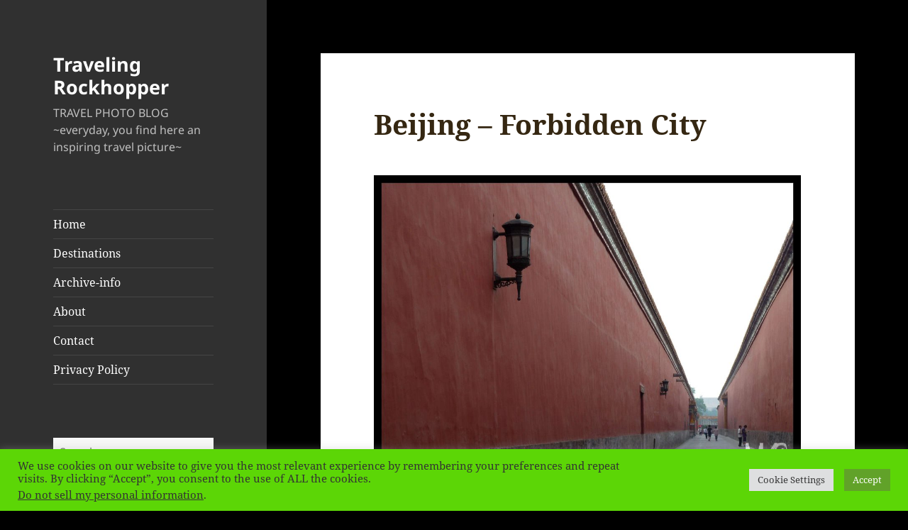

--- FILE ---
content_type: text/html; charset=UTF-8
request_url: https://travelingrockhopper.com/beijing-forbidden-city-2/
body_size: 21206
content:
<!DOCTYPE html>
<html lang="en-US" class="no-js">
<head>
	<meta charset="UTF-8">
	<meta name="viewport" content="width=device-width, initial-scale=1.0">
	<link rel="profile" href="https://gmpg.org/xfn/11">
	<link rel="pingback" href="https://travelingrockhopper.com/wordpress/xmlrpc.php">
	<script>
(function(html){html.className = html.className.replace(/\bno-js\b/,'js')})(document.documentElement);
//# sourceURL=twentyfifteen_javascript_detection
</script>
<meta name='robots' content='index, follow, max-image-preview:large, max-snippet:-1, max-video-preview:-1' />

	<!-- This site is optimized with the Yoast SEO plugin v26.7 - https://yoast.com/wordpress/plugins/seo/ -->
	<title>Beijing - Forbidden City - Traveling Rockhopper</title>
	<link rel="canonical" href="https://travelingrockhopper.com/beijing-forbidden-city-2/" />
	<meta property="og:locale" content="en_US" />
	<meta property="og:type" content="article" />
	<meta property="og:title" content="Beijing - Forbidden City - Traveling Rockhopper" />
	<meta property="og:url" content="https://travelingrockhopper.com/beijing-forbidden-city-2/" />
	<meta property="og:site_name" content="Traveling Rockhopper" />
	<meta property="article:publisher" content="https://www.facebook.com/pages/Traveling-Rockhopper-blog/1454525354843555" />
	<meta property="article:published_time" content="2022-07-26T10:51:00+00:00" />
	<meta property="og:image" content="https://travelingrockhopper.com/wordpress/wp-content/uploads/2022/07/26-Beijing-Forbidden_City-1024x738.jpg" />
	<meta name="author" content="Traveling Rockhopper" />
	<meta name="twitter:card" content="summary_large_image" />
	<meta name="twitter:creator" content="@TRockhopper" />
	<meta name="twitter:site" content="@TRockhopper" />
	<meta name="twitter:label1" content="Written by" />
	<meta name="twitter:data1" content="Traveling Rockhopper" />
	<meta name="twitter:label2" content="Est. reading time" />
	<meta name="twitter:data2" content="1 minute" />
	<script type="application/ld+json" class="yoast-schema-graph">{"@context":"https://schema.org","@graph":[{"@type":"Article","@id":"https://travelingrockhopper.com/beijing-forbidden-city-2/#article","isPartOf":{"@id":"https://travelingrockhopper.com/beijing-forbidden-city-2/"},"author":{"name":"Traveling Rockhopper","@id":"https://travelingrockhopper.com/#/schema/person/790874e67fda0c7fd77e0cc5bbe14111"},"headline":"Beijing &#8211; Forbidden City","datePublished":"2022-07-26T10:51:00+00:00","mainEntityOfPage":{"@id":"https://travelingrockhopper.com/beijing-forbidden-city-2/"},"wordCount":4,"image":{"@id":"https://travelingrockhopper.com/beijing-forbidden-city-2/#primaryimage"},"thumbnailUrl":"https://travelingrockhopper.com/wordpress/wp-content/uploads/2022/07/26-Beijing-Forbidden_City-1024x738.jpg","inLanguage":"en-US"},{"@type":"WebPage","@id":"https://travelingrockhopper.com/beijing-forbidden-city-2/","url":"https://travelingrockhopper.com/beijing-forbidden-city-2/","name":"Beijing - Forbidden City - Traveling Rockhopper","isPartOf":{"@id":"https://travelingrockhopper.com/#website"},"primaryImageOfPage":{"@id":"https://travelingrockhopper.com/beijing-forbidden-city-2/#primaryimage"},"image":{"@id":"https://travelingrockhopper.com/beijing-forbidden-city-2/#primaryimage"},"thumbnailUrl":"https://travelingrockhopper.com/wordpress/wp-content/uploads/2022/07/26-Beijing-Forbidden_City-1024x738.jpg","datePublished":"2022-07-26T10:51:00+00:00","author":{"@id":"https://travelingrockhopper.com/#/schema/person/790874e67fda0c7fd77e0cc5bbe14111"},"breadcrumb":{"@id":"https://travelingrockhopper.com/beijing-forbidden-city-2/#breadcrumb"},"inLanguage":"en-US","potentialAction":[{"@type":"ReadAction","target":["https://travelingrockhopper.com/beijing-forbidden-city-2/"]}]},{"@type":"ImageObject","inLanguage":"en-US","@id":"https://travelingrockhopper.com/beijing-forbidden-city-2/#primaryimage","url":"https://travelingrockhopper.com/wordpress/wp-content/uploads/2022/07/26-Beijing-Forbidden_City.jpg","contentUrl":"https://travelingrockhopper.com/wordpress/wp-content/uploads/2022/07/26-Beijing-Forbidden_City.jpg","width":2048,"height":1476},{"@type":"BreadcrumbList","@id":"https://travelingrockhopper.com/beijing-forbidden-city-2/#breadcrumb","itemListElement":[{"@type":"ListItem","position":1,"name":"Home","item":"https://travelingrockhopper.com/"},{"@type":"ListItem","position":2,"name":"Beijing &#8211; Forbidden City"}]},{"@type":"WebSite","@id":"https://travelingrockhopper.com/#website","url":"https://travelingrockhopper.com/","name":"Traveling Rockhopper","description":"TRAVEL PHOTO BLOG ~everyday, you find here an inspiring travel picture~","potentialAction":[{"@type":"SearchAction","target":{"@type":"EntryPoint","urlTemplate":"https://travelingrockhopper.com/?s={search_term_string}"},"query-input":{"@type":"PropertyValueSpecification","valueRequired":true,"valueName":"search_term_string"}}],"inLanguage":"en-US"},{"@type":"Person","@id":"https://travelingrockhopper.com/#/schema/person/790874e67fda0c7fd77e0cc5bbe14111","name":"Traveling Rockhopper","image":{"@type":"ImageObject","inLanguage":"en-US","@id":"https://travelingrockhopper.com/#/schema/person/image/","url":"https://secure.gravatar.com/avatar/f3880f9369de3cca0ad89291c18adc5df30391aa6ec8d2de062597bf28f09c18?s=96&d=retro&r=g","contentUrl":"https://secure.gravatar.com/avatar/f3880f9369de3cca0ad89291c18adc5df30391aa6ec8d2de062597bf28f09c18?s=96&d=retro&r=g","caption":"Traveling Rockhopper"},"url":"https://travelingrockhopper.com/author/maja/"}]}</script>
	<!-- / Yoast SEO plugin. -->


<link rel='dns-prefetch' href='//platform-api.sharethis.com' />
<link rel='dns-prefetch' href='//stats.wp.com' />
<link rel='dns-prefetch' href='//v0.wordpress.com' />
<link rel='dns-prefetch' href='//widgets.wp.com' />
<link rel='dns-prefetch' href='//s0.wp.com' />
<link rel='dns-prefetch' href='//0.gravatar.com' />
<link rel='dns-prefetch' href='//1.gravatar.com' />
<link rel='dns-prefetch' href='//2.gravatar.com' />
<link rel="alternate" type="application/rss+xml" title="Traveling Rockhopper &raquo; Feed" href="https://travelingrockhopper.com/feed/" />
<link rel="alternate" type="application/rss+xml" title="Traveling Rockhopper &raquo; Comments Feed" href="https://travelingrockhopper.com/comments/feed/" />
<link rel="alternate" title="oEmbed (JSON)" type="application/json+oembed" href="https://travelingrockhopper.com/wp-json/oembed/1.0/embed?url=https%3A%2F%2Ftravelingrockhopper.com%2Fbeijing-forbidden-city-2%2F" />
<link rel="alternate" title="oEmbed (XML)" type="text/xml+oembed" href="https://travelingrockhopper.com/wp-json/oembed/1.0/embed?url=https%3A%2F%2Ftravelingrockhopper.com%2Fbeijing-forbidden-city-2%2F&#038;format=xml" />
		<!-- This site uses the Google Analytics by ExactMetrics plugin v8.11.1 - Using Analytics tracking - https://www.exactmetrics.com/ -->
		<!-- Note: ExactMetrics is not currently configured on this site. The site owner needs to authenticate with Google Analytics in the ExactMetrics settings panel. -->
					<!-- No tracking code set -->
				<!-- / Google Analytics by ExactMetrics -->
		<style id='wp-img-auto-sizes-contain-inline-css'>
img:is([sizes=auto i],[sizes^="auto," i]){contain-intrinsic-size:3000px 1500px}
/*# sourceURL=wp-img-auto-sizes-contain-inline-css */
</style>
<link rel='stylesheet' id='twentyfifteen-jetpack-css' href='https://travelingrockhopper.com/wordpress/wp-content/plugins/jetpack/modules/theme-tools/compat/twentyfifteen.css?ver=15.4' media='all' />
<style id='wp-emoji-styles-inline-css'>

	img.wp-smiley, img.emoji {
		display: inline !important;
		border: none !important;
		box-shadow: none !important;
		height: 1em !important;
		width: 1em !important;
		margin: 0 0.07em !important;
		vertical-align: -0.1em !important;
		background: none !important;
		padding: 0 !important;
	}
/*# sourceURL=wp-emoji-styles-inline-css */
</style>
<style id='wp-block-library-inline-css'>
:root{--wp-block-synced-color:#7a00df;--wp-block-synced-color--rgb:122,0,223;--wp-bound-block-color:var(--wp-block-synced-color);--wp-editor-canvas-background:#ddd;--wp-admin-theme-color:#007cba;--wp-admin-theme-color--rgb:0,124,186;--wp-admin-theme-color-darker-10:#006ba1;--wp-admin-theme-color-darker-10--rgb:0,107,160.5;--wp-admin-theme-color-darker-20:#005a87;--wp-admin-theme-color-darker-20--rgb:0,90,135;--wp-admin-border-width-focus:2px}@media (min-resolution:192dpi){:root{--wp-admin-border-width-focus:1.5px}}.wp-element-button{cursor:pointer}:root .has-very-light-gray-background-color{background-color:#eee}:root .has-very-dark-gray-background-color{background-color:#313131}:root .has-very-light-gray-color{color:#eee}:root .has-very-dark-gray-color{color:#313131}:root .has-vivid-green-cyan-to-vivid-cyan-blue-gradient-background{background:linear-gradient(135deg,#00d084,#0693e3)}:root .has-purple-crush-gradient-background{background:linear-gradient(135deg,#34e2e4,#4721fb 50%,#ab1dfe)}:root .has-hazy-dawn-gradient-background{background:linear-gradient(135deg,#faaca8,#dad0ec)}:root .has-subdued-olive-gradient-background{background:linear-gradient(135deg,#fafae1,#67a671)}:root .has-atomic-cream-gradient-background{background:linear-gradient(135deg,#fdd79a,#004a59)}:root .has-nightshade-gradient-background{background:linear-gradient(135deg,#330968,#31cdcf)}:root .has-midnight-gradient-background{background:linear-gradient(135deg,#020381,#2874fc)}:root{--wp--preset--font-size--normal:16px;--wp--preset--font-size--huge:42px}.has-regular-font-size{font-size:1em}.has-larger-font-size{font-size:2.625em}.has-normal-font-size{font-size:var(--wp--preset--font-size--normal)}.has-huge-font-size{font-size:var(--wp--preset--font-size--huge)}.has-text-align-center{text-align:center}.has-text-align-left{text-align:left}.has-text-align-right{text-align:right}.has-fit-text{white-space:nowrap!important}#end-resizable-editor-section{display:none}.aligncenter{clear:both}.items-justified-left{justify-content:flex-start}.items-justified-center{justify-content:center}.items-justified-right{justify-content:flex-end}.items-justified-space-between{justify-content:space-between}.screen-reader-text{border:0;clip-path:inset(50%);height:1px;margin:-1px;overflow:hidden;padding:0;position:absolute;width:1px;word-wrap:normal!important}.screen-reader-text:focus{background-color:#ddd;clip-path:none;color:#444;display:block;font-size:1em;height:auto;left:5px;line-height:normal;padding:15px 23px 14px;text-decoration:none;top:5px;width:auto;z-index:100000}html :where(.has-border-color){border-style:solid}html :where([style*=border-top-color]){border-top-style:solid}html :where([style*=border-right-color]){border-right-style:solid}html :where([style*=border-bottom-color]){border-bottom-style:solid}html :where([style*=border-left-color]){border-left-style:solid}html :where([style*=border-width]){border-style:solid}html :where([style*=border-top-width]){border-top-style:solid}html :where([style*=border-right-width]){border-right-style:solid}html :where([style*=border-bottom-width]){border-bottom-style:solid}html :where([style*=border-left-width]){border-left-style:solid}html :where(img[class*=wp-image-]){height:auto;max-width:100%}:where(figure){margin:0 0 1em}html :where(.is-position-sticky){--wp-admin--admin-bar--position-offset:var(--wp-admin--admin-bar--height,0px)}@media screen and (max-width:600px){html :where(.is-position-sticky){--wp-admin--admin-bar--position-offset:0px}}

/*# sourceURL=wp-block-library-inline-css */
</style><style id='wp-block-image-inline-css'>
.wp-block-image>a,.wp-block-image>figure>a{display:inline-block}.wp-block-image img{box-sizing:border-box;height:auto;max-width:100%;vertical-align:bottom}@media not (prefers-reduced-motion){.wp-block-image img.hide{visibility:hidden}.wp-block-image img.show{animation:show-content-image .4s}}.wp-block-image[style*=border-radius] img,.wp-block-image[style*=border-radius]>a{border-radius:inherit}.wp-block-image.has-custom-border img{box-sizing:border-box}.wp-block-image.aligncenter{text-align:center}.wp-block-image.alignfull>a,.wp-block-image.alignwide>a{width:100%}.wp-block-image.alignfull img,.wp-block-image.alignwide img{height:auto;width:100%}.wp-block-image .aligncenter,.wp-block-image .alignleft,.wp-block-image .alignright,.wp-block-image.aligncenter,.wp-block-image.alignleft,.wp-block-image.alignright{display:table}.wp-block-image .aligncenter>figcaption,.wp-block-image .alignleft>figcaption,.wp-block-image .alignright>figcaption,.wp-block-image.aligncenter>figcaption,.wp-block-image.alignleft>figcaption,.wp-block-image.alignright>figcaption{caption-side:bottom;display:table-caption}.wp-block-image .alignleft{float:left;margin:.5em 1em .5em 0}.wp-block-image .alignright{float:right;margin:.5em 0 .5em 1em}.wp-block-image .aligncenter{margin-left:auto;margin-right:auto}.wp-block-image :where(figcaption){margin-bottom:1em;margin-top:.5em}.wp-block-image.is-style-circle-mask img{border-radius:9999px}@supports ((-webkit-mask-image:none) or (mask-image:none)) or (-webkit-mask-image:none){.wp-block-image.is-style-circle-mask img{border-radius:0;-webkit-mask-image:url('data:image/svg+xml;utf8,<svg viewBox="0 0 100 100" xmlns="http://www.w3.org/2000/svg"><circle cx="50" cy="50" r="50"/></svg>');mask-image:url('data:image/svg+xml;utf8,<svg viewBox="0 0 100 100" xmlns="http://www.w3.org/2000/svg"><circle cx="50" cy="50" r="50"/></svg>');mask-mode:alpha;-webkit-mask-position:center;mask-position:center;-webkit-mask-repeat:no-repeat;mask-repeat:no-repeat;-webkit-mask-size:contain;mask-size:contain}}:root :where(.wp-block-image.is-style-rounded img,.wp-block-image .is-style-rounded img){border-radius:9999px}.wp-block-image figure{margin:0}.wp-lightbox-container{display:flex;flex-direction:column;position:relative}.wp-lightbox-container img{cursor:zoom-in}.wp-lightbox-container img:hover+button{opacity:1}.wp-lightbox-container button{align-items:center;backdrop-filter:blur(16px) saturate(180%);background-color:#5a5a5a40;border:none;border-radius:4px;cursor:zoom-in;display:flex;height:20px;justify-content:center;opacity:0;padding:0;position:absolute;right:16px;text-align:center;top:16px;width:20px;z-index:100}@media not (prefers-reduced-motion){.wp-lightbox-container button{transition:opacity .2s ease}}.wp-lightbox-container button:focus-visible{outline:3px auto #5a5a5a40;outline:3px auto -webkit-focus-ring-color;outline-offset:3px}.wp-lightbox-container button:hover{cursor:pointer;opacity:1}.wp-lightbox-container button:focus{opacity:1}.wp-lightbox-container button:focus,.wp-lightbox-container button:hover,.wp-lightbox-container button:not(:hover):not(:active):not(.has-background){background-color:#5a5a5a40;border:none}.wp-lightbox-overlay{box-sizing:border-box;cursor:zoom-out;height:100vh;left:0;overflow:hidden;position:fixed;top:0;visibility:hidden;width:100%;z-index:100000}.wp-lightbox-overlay .close-button{align-items:center;cursor:pointer;display:flex;justify-content:center;min-height:40px;min-width:40px;padding:0;position:absolute;right:calc(env(safe-area-inset-right) + 16px);top:calc(env(safe-area-inset-top) + 16px);z-index:5000000}.wp-lightbox-overlay .close-button:focus,.wp-lightbox-overlay .close-button:hover,.wp-lightbox-overlay .close-button:not(:hover):not(:active):not(.has-background){background:none;border:none}.wp-lightbox-overlay .lightbox-image-container{height:var(--wp--lightbox-container-height);left:50%;overflow:hidden;position:absolute;top:50%;transform:translate(-50%,-50%);transform-origin:top left;width:var(--wp--lightbox-container-width);z-index:9999999999}.wp-lightbox-overlay .wp-block-image{align-items:center;box-sizing:border-box;display:flex;height:100%;justify-content:center;margin:0;position:relative;transform-origin:0 0;width:100%;z-index:3000000}.wp-lightbox-overlay .wp-block-image img{height:var(--wp--lightbox-image-height);min-height:var(--wp--lightbox-image-height);min-width:var(--wp--lightbox-image-width);width:var(--wp--lightbox-image-width)}.wp-lightbox-overlay .wp-block-image figcaption{display:none}.wp-lightbox-overlay button{background:none;border:none}.wp-lightbox-overlay .scrim{background-color:#fff;height:100%;opacity:.9;position:absolute;width:100%;z-index:2000000}.wp-lightbox-overlay.active{visibility:visible}@media not (prefers-reduced-motion){.wp-lightbox-overlay.active{animation:turn-on-visibility .25s both}.wp-lightbox-overlay.active img{animation:turn-on-visibility .35s both}.wp-lightbox-overlay.show-closing-animation:not(.active){animation:turn-off-visibility .35s both}.wp-lightbox-overlay.show-closing-animation:not(.active) img{animation:turn-off-visibility .25s both}.wp-lightbox-overlay.zoom.active{animation:none;opacity:1;visibility:visible}.wp-lightbox-overlay.zoom.active .lightbox-image-container{animation:lightbox-zoom-in .4s}.wp-lightbox-overlay.zoom.active .lightbox-image-container img{animation:none}.wp-lightbox-overlay.zoom.active .scrim{animation:turn-on-visibility .4s forwards}.wp-lightbox-overlay.zoom.show-closing-animation:not(.active){animation:none}.wp-lightbox-overlay.zoom.show-closing-animation:not(.active) .lightbox-image-container{animation:lightbox-zoom-out .4s}.wp-lightbox-overlay.zoom.show-closing-animation:not(.active) .lightbox-image-container img{animation:none}.wp-lightbox-overlay.zoom.show-closing-animation:not(.active) .scrim{animation:turn-off-visibility .4s forwards}}@keyframes show-content-image{0%{visibility:hidden}99%{visibility:hidden}to{visibility:visible}}@keyframes turn-on-visibility{0%{opacity:0}to{opacity:1}}@keyframes turn-off-visibility{0%{opacity:1;visibility:visible}99%{opacity:0;visibility:visible}to{opacity:0;visibility:hidden}}@keyframes lightbox-zoom-in{0%{transform:translate(calc((-100vw + var(--wp--lightbox-scrollbar-width))/2 + var(--wp--lightbox-initial-left-position)),calc(-50vh + var(--wp--lightbox-initial-top-position))) scale(var(--wp--lightbox-scale))}to{transform:translate(-50%,-50%) scale(1)}}@keyframes lightbox-zoom-out{0%{transform:translate(-50%,-50%) scale(1);visibility:visible}99%{visibility:visible}to{transform:translate(calc((-100vw + var(--wp--lightbox-scrollbar-width))/2 + var(--wp--lightbox-initial-left-position)),calc(-50vh + var(--wp--lightbox-initial-top-position))) scale(var(--wp--lightbox-scale));visibility:hidden}}
/*# sourceURL=https://travelingrockhopper.com/wordpress/wp-includes/blocks/image/style.min.css */
</style>
<style id='wp-block-image-theme-inline-css'>
:root :where(.wp-block-image figcaption){color:#555;font-size:13px;text-align:center}.is-dark-theme :root :where(.wp-block-image figcaption){color:#ffffffa6}.wp-block-image{margin:0 0 1em}
/*# sourceURL=https://travelingrockhopper.com/wordpress/wp-includes/blocks/image/theme.min.css */
</style>
<style id='global-styles-inline-css'>
:root{--wp--preset--aspect-ratio--square: 1;--wp--preset--aspect-ratio--4-3: 4/3;--wp--preset--aspect-ratio--3-4: 3/4;--wp--preset--aspect-ratio--3-2: 3/2;--wp--preset--aspect-ratio--2-3: 2/3;--wp--preset--aspect-ratio--16-9: 16/9;--wp--preset--aspect-ratio--9-16: 9/16;--wp--preset--color--black: #000000;--wp--preset--color--cyan-bluish-gray: #abb8c3;--wp--preset--color--white: #fff;--wp--preset--color--pale-pink: #f78da7;--wp--preset--color--vivid-red: #cf2e2e;--wp--preset--color--luminous-vivid-orange: #ff6900;--wp--preset--color--luminous-vivid-amber: #fcb900;--wp--preset--color--light-green-cyan: #7bdcb5;--wp--preset--color--vivid-green-cyan: #00d084;--wp--preset--color--pale-cyan-blue: #8ed1fc;--wp--preset--color--vivid-cyan-blue: #0693e3;--wp--preset--color--vivid-purple: #9b51e0;--wp--preset--color--dark-gray: #111;--wp--preset--color--light-gray: #f1f1f1;--wp--preset--color--yellow: #f4ca16;--wp--preset--color--dark-brown: #352712;--wp--preset--color--medium-pink: #e53b51;--wp--preset--color--light-pink: #ffe5d1;--wp--preset--color--dark-purple: #2e2256;--wp--preset--color--purple: #674970;--wp--preset--color--blue-gray: #22313f;--wp--preset--color--bright-blue: #55c3dc;--wp--preset--color--light-blue: #e9f2f9;--wp--preset--gradient--vivid-cyan-blue-to-vivid-purple: linear-gradient(135deg,rgb(6,147,227) 0%,rgb(155,81,224) 100%);--wp--preset--gradient--light-green-cyan-to-vivid-green-cyan: linear-gradient(135deg,rgb(122,220,180) 0%,rgb(0,208,130) 100%);--wp--preset--gradient--luminous-vivid-amber-to-luminous-vivid-orange: linear-gradient(135deg,rgb(252,185,0) 0%,rgb(255,105,0) 100%);--wp--preset--gradient--luminous-vivid-orange-to-vivid-red: linear-gradient(135deg,rgb(255,105,0) 0%,rgb(207,46,46) 100%);--wp--preset--gradient--very-light-gray-to-cyan-bluish-gray: linear-gradient(135deg,rgb(238,238,238) 0%,rgb(169,184,195) 100%);--wp--preset--gradient--cool-to-warm-spectrum: linear-gradient(135deg,rgb(74,234,220) 0%,rgb(151,120,209) 20%,rgb(207,42,186) 40%,rgb(238,44,130) 60%,rgb(251,105,98) 80%,rgb(254,248,76) 100%);--wp--preset--gradient--blush-light-purple: linear-gradient(135deg,rgb(255,206,236) 0%,rgb(152,150,240) 100%);--wp--preset--gradient--blush-bordeaux: linear-gradient(135deg,rgb(254,205,165) 0%,rgb(254,45,45) 50%,rgb(107,0,62) 100%);--wp--preset--gradient--luminous-dusk: linear-gradient(135deg,rgb(255,203,112) 0%,rgb(199,81,192) 50%,rgb(65,88,208) 100%);--wp--preset--gradient--pale-ocean: linear-gradient(135deg,rgb(255,245,203) 0%,rgb(182,227,212) 50%,rgb(51,167,181) 100%);--wp--preset--gradient--electric-grass: linear-gradient(135deg,rgb(202,248,128) 0%,rgb(113,206,126) 100%);--wp--preset--gradient--midnight: linear-gradient(135deg,rgb(2,3,129) 0%,rgb(40,116,252) 100%);--wp--preset--gradient--dark-gray-gradient-gradient: linear-gradient(90deg, rgba(17,17,17,1) 0%, rgba(42,42,42,1) 100%);--wp--preset--gradient--light-gray-gradient: linear-gradient(90deg, rgba(241,241,241,1) 0%, rgba(215,215,215,1) 100%);--wp--preset--gradient--white-gradient: linear-gradient(90deg, rgba(255,255,255,1) 0%, rgba(230,230,230,1) 100%);--wp--preset--gradient--yellow-gradient: linear-gradient(90deg, rgba(244,202,22,1) 0%, rgba(205,168,10,1) 100%);--wp--preset--gradient--dark-brown-gradient: linear-gradient(90deg, rgba(53,39,18,1) 0%, rgba(91,67,31,1) 100%);--wp--preset--gradient--medium-pink-gradient: linear-gradient(90deg, rgba(229,59,81,1) 0%, rgba(209,28,51,1) 100%);--wp--preset--gradient--light-pink-gradient: linear-gradient(90deg, rgba(255,229,209,1) 0%, rgba(255,200,158,1) 100%);--wp--preset--gradient--dark-purple-gradient: linear-gradient(90deg, rgba(46,34,86,1) 0%, rgba(66,48,123,1) 100%);--wp--preset--gradient--purple-gradient: linear-gradient(90deg, rgba(103,73,112,1) 0%, rgba(131,93,143,1) 100%);--wp--preset--gradient--blue-gray-gradient: linear-gradient(90deg, rgba(34,49,63,1) 0%, rgba(52,75,96,1) 100%);--wp--preset--gradient--bright-blue-gradient: linear-gradient(90deg, rgba(85,195,220,1) 0%, rgba(43,180,211,1) 100%);--wp--preset--gradient--light-blue-gradient: linear-gradient(90deg, rgba(233,242,249,1) 0%, rgba(193,218,238,1) 100%);--wp--preset--font-size--small: 13px;--wp--preset--font-size--medium: 20px;--wp--preset--font-size--large: 36px;--wp--preset--font-size--x-large: 42px;--wp--preset--spacing--20: 0.44rem;--wp--preset--spacing--30: 0.67rem;--wp--preset--spacing--40: 1rem;--wp--preset--spacing--50: 1.5rem;--wp--preset--spacing--60: 2.25rem;--wp--preset--spacing--70: 3.38rem;--wp--preset--spacing--80: 5.06rem;--wp--preset--shadow--natural: 6px 6px 9px rgba(0, 0, 0, 0.2);--wp--preset--shadow--deep: 12px 12px 50px rgba(0, 0, 0, 0.4);--wp--preset--shadow--sharp: 6px 6px 0px rgba(0, 0, 0, 0.2);--wp--preset--shadow--outlined: 6px 6px 0px -3px rgb(255, 255, 255), 6px 6px rgb(0, 0, 0);--wp--preset--shadow--crisp: 6px 6px 0px rgb(0, 0, 0);}:where(.is-layout-flex){gap: 0.5em;}:where(.is-layout-grid){gap: 0.5em;}body .is-layout-flex{display: flex;}.is-layout-flex{flex-wrap: wrap;align-items: center;}.is-layout-flex > :is(*, div){margin: 0;}body .is-layout-grid{display: grid;}.is-layout-grid > :is(*, div){margin: 0;}:where(.wp-block-columns.is-layout-flex){gap: 2em;}:where(.wp-block-columns.is-layout-grid){gap: 2em;}:where(.wp-block-post-template.is-layout-flex){gap: 1.25em;}:where(.wp-block-post-template.is-layout-grid){gap: 1.25em;}.has-black-color{color: var(--wp--preset--color--black) !important;}.has-cyan-bluish-gray-color{color: var(--wp--preset--color--cyan-bluish-gray) !important;}.has-white-color{color: var(--wp--preset--color--white) !important;}.has-pale-pink-color{color: var(--wp--preset--color--pale-pink) !important;}.has-vivid-red-color{color: var(--wp--preset--color--vivid-red) !important;}.has-luminous-vivid-orange-color{color: var(--wp--preset--color--luminous-vivid-orange) !important;}.has-luminous-vivid-amber-color{color: var(--wp--preset--color--luminous-vivid-amber) !important;}.has-light-green-cyan-color{color: var(--wp--preset--color--light-green-cyan) !important;}.has-vivid-green-cyan-color{color: var(--wp--preset--color--vivid-green-cyan) !important;}.has-pale-cyan-blue-color{color: var(--wp--preset--color--pale-cyan-blue) !important;}.has-vivid-cyan-blue-color{color: var(--wp--preset--color--vivid-cyan-blue) !important;}.has-vivid-purple-color{color: var(--wp--preset--color--vivid-purple) !important;}.has-black-background-color{background-color: var(--wp--preset--color--black) !important;}.has-cyan-bluish-gray-background-color{background-color: var(--wp--preset--color--cyan-bluish-gray) !important;}.has-white-background-color{background-color: var(--wp--preset--color--white) !important;}.has-pale-pink-background-color{background-color: var(--wp--preset--color--pale-pink) !important;}.has-vivid-red-background-color{background-color: var(--wp--preset--color--vivid-red) !important;}.has-luminous-vivid-orange-background-color{background-color: var(--wp--preset--color--luminous-vivid-orange) !important;}.has-luminous-vivid-amber-background-color{background-color: var(--wp--preset--color--luminous-vivid-amber) !important;}.has-light-green-cyan-background-color{background-color: var(--wp--preset--color--light-green-cyan) !important;}.has-vivid-green-cyan-background-color{background-color: var(--wp--preset--color--vivid-green-cyan) !important;}.has-pale-cyan-blue-background-color{background-color: var(--wp--preset--color--pale-cyan-blue) !important;}.has-vivid-cyan-blue-background-color{background-color: var(--wp--preset--color--vivid-cyan-blue) !important;}.has-vivid-purple-background-color{background-color: var(--wp--preset--color--vivid-purple) !important;}.has-black-border-color{border-color: var(--wp--preset--color--black) !important;}.has-cyan-bluish-gray-border-color{border-color: var(--wp--preset--color--cyan-bluish-gray) !important;}.has-white-border-color{border-color: var(--wp--preset--color--white) !important;}.has-pale-pink-border-color{border-color: var(--wp--preset--color--pale-pink) !important;}.has-vivid-red-border-color{border-color: var(--wp--preset--color--vivid-red) !important;}.has-luminous-vivid-orange-border-color{border-color: var(--wp--preset--color--luminous-vivid-orange) !important;}.has-luminous-vivid-amber-border-color{border-color: var(--wp--preset--color--luminous-vivid-amber) !important;}.has-light-green-cyan-border-color{border-color: var(--wp--preset--color--light-green-cyan) !important;}.has-vivid-green-cyan-border-color{border-color: var(--wp--preset--color--vivid-green-cyan) !important;}.has-pale-cyan-blue-border-color{border-color: var(--wp--preset--color--pale-cyan-blue) !important;}.has-vivid-cyan-blue-border-color{border-color: var(--wp--preset--color--vivid-cyan-blue) !important;}.has-vivid-purple-border-color{border-color: var(--wp--preset--color--vivid-purple) !important;}.has-vivid-cyan-blue-to-vivid-purple-gradient-background{background: var(--wp--preset--gradient--vivid-cyan-blue-to-vivid-purple) !important;}.has-light-green-cyan-to-vivid-green-cyan-gradient-background{background: var(--wp--preset--gradient--light-green-cyan-to-vivid-green-cyan) !important;}.has-luminous-vivid-amber-to-luminous-vivid-orange-gradient-background{background: var(--wp--preset--gradient--luminous-vivid-amber-to-luminous-vivid-orange) !important;}.has-luminous-vivid-orange-to-vivid-red-gradient-background{background: var(--wp--preset--gradient--luminous-vivid-orange-to-vivid-red) !important;}.has-very-light-gray-to-cyan-bluish-gray-gradient-background{background: var(--wp--preset--gradient--very-light-gray-to-cyan-bluish-gray) !important;}.has-cool-to-warm-spectrum-gradient-background{background: var(--wp--preset--gradient--cool-to-warm-spectrum) !important;}.has-blush-light-purple-gradient-background{background: var(--wp--preset--gradient--blush-light-purple) !important;}.has-blush-bordeaux-gradient-background{background: var(--wp--preset--gradient--blush-bordeaux) !important;}.has-luminous-dusk-gradient-background{background: var(--wp--preset--gradient--luminous-dusk) !important;}.has-pale-ocean-gradient-background{background: var(--wp--preset--gradient--pale-ocean) !important;}.has-electric-grass-gradient-background{background: var(--wp--preset--gradient--electric-grass) !important;}.has-midnight-gradient-background{background: var(--wp--preset--gradient--midnight) !important;}.has-small-font-size{font-size: var(--wp--preset--font-size--small) !important;}.has-medium-font-size{font-size: var(--wp--preset--font-size--medium) !important;}.has-large-font-size{font-size: var(--wp--preset--font-size--large) !important;}.has-x-large-font-size{font-size: var(--wp--preset--font-size--x-large) !important;}
/*# sourceURL=global-styles-inline-css */
</style>

<style id='classic-theme-styles-inline-css'>
/*! This file is auto-generated */
.wp-block-button__link{color:#fff;background-color:#32373c;border-radius:9999px;box-shadow:none;text-decoration:none;padding:calc(.667em + 2px) calc(1.333em + 2px);font-size:1.125em}.wp-block-file__button{background:#32373c;color:#fff;text-decoration:none}
/*# sourceURL=/wp-includes/css/classic-themes.min.css */
</style>
<link rel='stylesheet' id='dashicons-css' href='https://travelingrockhopper.com/wordpress/wp-includes/css/dashicons.min.css?ver=6.9' media='all' />
<link rel='stylesheet' id='admin-bar-css' href='https://travelingrockhopper.com/wordpress/wp-includes/css/admin-bar.min.css?ver=6.9' media='all' />
<style id='admin-bar-inline-css'>

    /* Hide CanvasJS credits for P404 charts specifically */
    #p404RedirectChart .canvasjs-chart-credit {
        display: none !important;
    }
    
    #p404RedirectChart canvas {
        border-radius: 6px;
    }

    .p404-redirect-adminbar-weekly-title {
        font-weight: bold;
        font-size: 14px;
        color: #fff;
        margin-bottom: 6px;
    }

    #wpadminbar #wp-admin-bar-p404_free_top_button .ab-icon:before {
        content: "\f103";
        color: #dc3545;
        top: 3px;
    }
    
    #wp-admin-bar-p404_free_top_button .ab-item {
        min-width: 80px !important;
        padding: 0px !important;
    }
    
    /* Ensure proper positioning and z-index for P404 dropdown */
    .p404-redirect-adminbar-dropdown-wrap { 
        min-width: 0; 
        padding: 0;
        position: static !important;
    }
    
    #wpadminbar #wp-admin-bar-p404_free_top_button_dropdown {
        position: static !important;
    }
    
    #wpadminbar #wp-admin-bar-p404_free_top_button_dropdown .ab-item {
        padding: 0 !important;
        margin: 0 !important;
    }
    
    .p404-redirect-dropdown-container {
        min-width: 340px;
        padding: 18px 18px 12px 18px;
        background: #23282d !important;
        color: #fff;
        border-radius: 12px;
        box-shadow: 0 8px 32px rgba(0,0,0,0.25);
        margin-top: 10px;
        position: relative !important;
        z-index: 999999 !important;
        display: block !important;
        border: 1px solid #444;
    }
    
    /* Ensure P404 dropdown appears on hover */
    #wpadminbar #wp-admin-bar-p404_free_top_button .p404-redirect-dropdown-container { 
        display: none !important;
    }
    
    #wpadminbar #wp-admin-bar-p404_free_top_button:hover .p404-redirect-dropdown-container { 
        display: block !important;
    }
    
    #wpadminbar #wp-admin-bar-p404_free_top_button:hover #wp-admin-bar-p404_free_top_button_dropdown .p404-redirect-dropdown-container {
        display: block !important;
    }
    
    .p404-redirect-card {
        background: #2c3338;
        border-radius: 8px;
        padding: 18px 18px 12px 18px;
        box-shadow: 0 2px 8px rgba(0,0,0,0.07);
        display: flex;
        flex-direction: column;
        align-items: flex-start;
        border: 1px solid #444;
    }
    
    .p404-redirect-btn {
        display: inline-block;
        background: #dc3545;
        color: #fff !important;
        font-weight: bold;
        padding: 5px 22px;
        border-radius: 8px;
        text-decoration: none;
        font-size: 17px;
        transition: background 0.2s, box-shadow 0.2s;
        margin-top: 8px;
        box-shadow: 0 2px 8px rgba(220,53,69,0.15);
        text-align: center;
        line-height: 1.6;
    }
    
    .p404-redirect-btn:hover {
        background: #c82333;
        color: #fff !important;
        box-shadow: 0 4px 16px rgba(220,53,69,0.25);
    }
    
    /* Prevent conflicts with other admin bar dropdowns */
    #wpadminbar .ab-top-menu > li:hover > .ab-item,
    #wpadminbar .ab-top-menu > li.hover > .ab-item {
        z-index: auto;
    }
    
    #wpadminbar #wp-admin-bar-p404_free_top_button:hover > .ab-item {
        z-index: 999998 !important;
    }
    

			.admin-bar {
				position: inherit !important;
				top: auto !important;
			}
			.admin-bar .goog-te-banner-frame {
				top: 32px !important
			}
			@media screen and (max-width: 782px) {
				.admin-bar .goog-te-banner-frame {
					top: 46px !important;
				}
			}
			@media screen and (max-width: 480px) {
				.admin-bar .goog-te-banner-frame {
					position: absolute;
				}
			}
		
/*# sourceURL=admin-bar-inline-css */
</style>
<link rel='stylesheet' id='cookie-law-info-css' href='https://travelingrockhopper.com/wordpress/wp-content/plugins/cookie-law-info/legacy/public/css/cookie-law-info-public.css?ver=3.3.9.1' media='all' />
<link rel='stylesheet' id='cookie-law-info-gdpr-css' href='https://travelingrockhopper.com/wordpress/wp-content/plugins/cookie-law-info/legacy/public/css/cookie-law-info-gdpr.css?ver=3.3.9.1' media='all' />
<link rel='stylesheet' id='chrssto-frontend-css' href='https://travelingrockhopper.com/wordpress/wp-content/plugins/simple-theme-options/css/frontend.css?ver=2.0.1' media='all' />
<link rel='stylesheet' id='SFSIPLUSmainCss-css' href='https://travelingrockhopper.com/wordpress/wp-content/plugins/ultimate-social-media-plus/css/sfsi-style.css?ver=3.7.1' media='all' />
<link rel='stylesheet' id='twentyfifteen-fonts-css' href='https://travelingrockhopper.com/wordpress/wp-content/themes/twentyfifteen/assets/fonts/noto-sans-plus-noto-serif-plus-inconsolata.css?ver=20230328' media='all' />
<link rel='stylesheet' id='genericons-css' href='https://travelingrockhopper.com/wordpress/wp-content/plugins/jetpack/_inc/genericons/genericons/genericons.css?ver=3.1' media='all' />
<link rel='stylesheet' id='twentyfifteen-style-css' href='https://travelingrockhopper.com/wordpress/wp-content/themes/twentyfifteen/style.css?ver=20251202' media='all' />
<style id='twentyfifteen-style-inline-css'>
	/* Color Scheme */

	/* Background Color */
	body {
		background-color: #ffe5d1;
	}

	/* Sidebar Background Color */
	body:before,
	.site-header {
		background-color: #e53b51;
	}

	/* Box Background Color */
	.post-navigation,
	.pagination,
	.secondary,
	.site-footer,
	.hentry,
	.page-header,
	.page-content,
	.comments-area,
	.widecolumn {
		background-color: #ffffff;
	}

	/* Box Background Color */
	button,
	input[type="button"],
	input[type="reset"],
	input[type="submit"],
	.pagination .prev,
	.pagination .next,
	.widget_calendar tbody a,
	.widget_calendar tbody a:hover,
	.widget_calendar tbody a:focus,
	.page-links a,
	.page-links a:hover,
	.page-links a:focus,
	.sticky-post {
		color: #ffffff;
	}

	/* Main Text Color */
	button,
	input[type="button"],
	input[type="reset"],
	input[type="submit"],
	.pagination .prev,
	.pagination .next,
	.widget_calendar tbody a,
	.page-links a,
	.sticky-post {
		background-color: #352712;
	}

	/* Main Text Color */
	body,
	blockquote cite,
	blockquote small,
	a,
	.dropdown-toggle:after,
	.image-navigation a:hover,
	.image-navigation a:focus,
	.comment-navigation a:hover,
	.comment-navigation a:focus,
	.widget-title,
	.entry-footer a:hover,
	.entry-footer a:focus,
	.comment-metadata a:hover,
	.comment-metadata a:focus,
	.pingback .edit-link a:hover,
	.pingback .edit-link a:focus,
	.comment-list .reply a:hover,
	.comment-list .reply a:focus,
	.site-info a:hover,
	.site-info a:focus {
		color: #352712;
	}

	/* Main Text Color */
	.entry-content a,
	.entry-summary a,
	.page-content a,
	.comment-content a,
	.pingback .comment-body > a,
	.author-description a,
	.taxonomy-description a,
	.textwidget a,
	.entry-footer a:hover,
	.comment-metadata a:hover,
	.pingback .edit-link a:hover,
	.comment-list .reply a:hover,
	.site-info a:hover {
		border-color: #352712;
	}

	/* Secondary Text Color */
	button:hover,
	button:focus,
	input[type="button"]:hover,
	input[type="button"]:focus,
	input[type="reset"]:hover,
	input[type="reset"]:focus,
	input[type="submit"]:hover,
	input[type="submit"]:focus,
	.pagination .prev:hover,
	.pagination .prev:focus,
	.pagination .next:hover,
	.pagination .next:focus,
	.widget_calendar tbody a:hover,
	.widget_calendar tbody a:focus,
	.page-links a:hover,
	.page-links a:focus {
		background-color: rgba( 53, 39, 18, 0.7);
	}

	/* Secondary Text Color */
	blockquote,
	a:hover,
	a:focus,
	.main-navigation .menu-item-description,
	.post-navigation .meta-nav,
	.post-navigation a:hover .post-title,
	.post-navigation a:focus .post-title,
	.image-navigation,
	.image-navigation a,
	.comment-navigation,
	.comment-navigation a,
	.widget,
	.author-heading,
	.entry-footer,
	.entry-footer a,
	.taxonomy-description,
	.page-links > .page-links-title,
	.entry-caption,
	.comment-author,
	.comment-metadata,
	.comment-metadata a,
	.pingback .edit-link,
	.pingback .edit-link a,
	.post-password-form label,
	.comment-form label,
	.comment-notes,
	.comment-awaiting-moderation,
	.logged-in-as,
	.form-allowed-tags,
	.no-comments,
	.site-info,
	.site-info a,
	.wp-caption-text,
	.gallery-caption,
	.comment-list .reply a,
	.widecolumn label,
	.widecolumn .mu_register label {
		color: rgba( 53, 39, 18, 0.7);
	}

	/* Secondary Text Color */
	blockquote,
	.logged-in-as a:hover,
	.comment-author a:hover {
		border-color: rgba( 53, 39, 18, 0.7);
	}

	/* Border Color */
	hr,
	.dropdown-toggle:hover,
	.dropdown-toggle:focus {
		background-color: rgba( 53, 39, 18, 0.1);
	}

	/* Border Color */
	pre,
	abbr[title],
	table,
	th,
	td,
	input,
	textarea,
	.main-navigation ul,
	.main-navigation li,
	.post-navigation,
	.post-navigation div + div,
	.pagination,
	.comment-navigation,
	.widget li,
	.widget_categories .children,
	.widget_nav_menu .sub-menu,
	.widget_pages .children,
	.site-header,
	.site-footer,
	.hentry + .hentry,
	.author-info,
	.entry-content .page-links a,
	.page-links > span,
	.page-header,
	.comments-area,
	.comment-list + .comment-respond,
	.comment-list article,
	.comment-list .pingback,
	.comment-list .trackback,
	.comment-list .reply a,
	.no-comments {
		border-color: rgba( 53, 39, 18, 0.1);
	}

	/* Border Focus Color */
	a:focus,
	button:focus,
	input:focus {
		outline-color: rgba( 53, 39, 18, 0.3);
	}

	input:focus,
	textarea:focus {
		border-color: rgba( 53, 39, 18, 0.3);
	}

	/* Sidebar Link Color */
	.secondary-toggle:before {
		color: #ffffff;
	}

	.site-title a,
	.site-description {
		color: #ffffff;
	}

	/* Sidebar Text Color */
	.site-title a:hover,
	.site-title a:focus {
		color: rgba( 255, 255, 255, 0.7);
	}

	/* Sidebar Border Color */
	.secondary-toggle {
		border-color: rgba( 255, 255, 255, 0.1);
	}

	/* Sidebar Border Focus Color */
	.secondary-toggle:hover,
	.secondary-toggle:focus {
		border-color: rgba( 255, 255, 255, 0.3);
	}

	.site-title a {
		outline-color: rgba( 255, 255, 255, 0.3);
	}

	/* Meta Background Color */
	.entry-footer {
		background-color: #f1f1f1;
	}

	@media screen and (min-width: 38.75em) {
		/* Main Text Color */
		.page-header {
			border-color: #352712;
		}
	}

	@media screen and (min-width: 59.6875em) {
		/* Make sure its transparent on desktop */
		.site-header,
		.secondary {
			background-color: transparent;
		}

		/* Sidebar Background Color */
		.widget button,
		.widget input[type="button"],
		.widget input[type="reset"],
		.widget input[type="submit"],
		.widget_calendar tbody a,
		.widget_calendar tbody a:hover,
		.widget_calendar tbody a:focus {
			color: #e53b51;
		}

		/* Sidebar Link Color */
		.secondary a,
		.dropdown-toggle:after,
		.widget-title,
		.widget blockquote cite,
		.widget blockquote small {
			color: #ffffff;
		}

		.widget button,
		.widget input[type="button"],
		.widget input[type="reset"],
		.widget input[type="submit"],
		.widget_calendar tbody a {
			background-color: #ffffff;
		}

		.textwidget a {
			border-color: #ffffff;
		}

		/* Sidebar Text Color */
		.secondary a:hover,
		.secondary a:focus,
		.main-navigation .menu-item-description,
		.widget,
		.widget blockquote,
		.widget .wp-caption-text,
		.widget .gallery-caption {
			color: rgba( 255, 255, 255, 0.7);
		}

		.widget button:hover,
		.widget button:focus,
		.widget input[type="button"]:hover,
		.widget input[type="button"]:focus,
		.widget input[type="reset"]:hover,
		.widget input[type="reset"]:focus,
		.widget input[type="submit"]:hover,
		.widget input[type="submit"]:focus,
		.widget_calendar tbody a:hover,
		.widget_calendar tbody a:focus {
			background-color: rgba( 255, 255, 255, 0.7);
		}

		.widget blockquote {
			border-color: rgba( 255, 255, 255, 0.7);
		}

		/* Sidebar Border Color */
		.main-navigation ul,
		.main-navigation li,
		.widget input,
		.widget textarea,
		.widget table,
		.widget th,
		.widget td,
		.widget pre,
		.widget li,
		.widget_categories .children,
		.widget_nav_menu .sub-menu,
		.widget_pages .children,
		.widget abbr[title] {
			border-color: rgba( 255, 255, 255, 0.1);
		}

		.dropdown-toggle:hover,
		.dropdown-toggle:focus,
		.widget hr {
			background-color: rgba( 255, 255, 255, 0.1);
		}

		.widget input:focus,
		.widget textarea:focus {
			border-color: rgba( 255, 255, 255, 0.3);
		}

		.sidebar a:focus,
		.dropdown-toggle:focus {
			outline-color: rgba( 255, 255, 255, 0.3);
		}
	}

		/* Custom Header Background Color */
		body:before,
		.site-header {
			background-color: #303030;
		}

		@media screen and (min-width: 59.6875em) {
			.site-header,
			.secondary {
				background-color: transparent;
			}

			.widget button,
			.widget input[type="button"],
			.widget input[type="reset"],
			.widget input[type="submit"],
			.widget_calendar tbody a,
			.widget_calendar tbody a:hover,
			.widget_calendar tbody a:focus {
				color: #303030;
			}
		}
	
/*# sourceURL=twentyfifteen-style-inline-css */
</style>
<link rel='stylesheet' id='twentyfifteen-block-style-css' href='https://travelingrockhopper.com/wordpress/wp-content/themes/twentyfifteen/css/blocks.css?ver=20240715' media='all' />
<link rel='stylesheet' id='jetpack_likes-css' href='https://travelingrockhopper.com/wordpress/wp-content/plugins/jetpack/modules/likes/style.css?ver=15.4' media='all' />
<link rel='stylesheet' id='jetpack-subscriptions-css' href='https://travelingrockhopper.com/wordpress/wp-content/plugins/jetpack/_inc/build/subscriptions/subscriptions.min.css?ver=15.4' media='all' />
<link rel='stylesheet' id='wp-pagenavi-css' href='https://travelingrockhopper.com/wordpress/wp-content/plugins/wp-pagenavi/pagenavi-css.css?ver=2.70' media='all' />
<script src="https://travelingrockhopper.com/wordpress/wp-includes/js/jquery/jquery.min.js?ver=3.7.1" id="jquery-core-js"></script>
<script src="https://travelingrockhopper.com/wordpress/wp-includes/js/jquery/jquery-migrate.min.js?ver=3.4.1" id="jquery-migrate-js"></script>
<script id="cookie-law-info-js-extra">
var Cli_Data = {"nn_cookie_ids":[],"cookielist":[],"non_necessary_cookies":[],"ccpaEnabled":"1","ccpaRegionBased":"","ccpaBarEnabled":"1","strictlyEnabled":["necessary","obligatoire"],"ccpaType":"ccpa_gdpr","js_blocking":"1","custom_integration":"","triggerDomRefresh":"","secure_cookies":""};
var cli_cookiebar_settings = {"animate_speed_hide":"500","animate_speed_show":"500","background":"#5cd606","border":"#b1a6a6c2","border_on":"","button_1_button_colour":"#61a229","button_1_button_hover":"#4e8221","button_1_link_colour":"#fff","button_1_as_button":"1","button_1_new_win":"","button_2_button_colour":"#333","button_2_button_hover":"#292929","button_2_link_colour":"#444","button_2_as_button":"","button_2_hidebar":"","button_3_button_colour":"#dedfe0","button_3_button_hover":"#b2b2b3","button_3_link_colour":"#333333","button_3_as_button":"1","button_3_new_win":"","button_4_button_colour":"#dedfe0","button_4_button_hover":"#b2b2b3","button_4_link_colour":"#333333","button_4_as_button":"1","button_7_button_colour":"#61a229","button_7_button_hover":"#4e8221","button_7_link_colour":"#fff","button_7_as_button":"1","button_7_new_win":"","font_family":"inherit","header_fix":"","notify_animate_hide":"1","notify_animate_show":"","notify_div_id":"#cookie-law-info-bar","notify_position_horizontal":"right","notify_position_vertical":"bottom","scroll_close":"","scroll_close_reload":"","accept_close_reload":"","reject_close_reload":"","showagain_tab":"","showagain_background":"#fff","showagain_border":"#000","showagain_div_id":"#cookie-law-info-again","showagain_x_position":"100px","text":"#333333","show_once_yn":"","show_once":"10000","logging_on":"","as_popup":"","popup_overlay":"1","bar_heading_text":"","cookie_bar_as":"banner","popup_showagain_position":"bottom-right","widget_position":"left"};
var log_object = {"ajax_url":"https://travelingrockhopper.com/wordpress/wp-admin/admin-ajax.php"};
//# sourceURL=cookie-law-info-js-extra
</script>
<script src="https://travelingrockhopper.com/wordpress/wp-content/plugins/cookie-law-info/legacy/public/js/cookie-law-info-public.js?ver=3.3.9.1" id="cookie-law-info-js"></script>
<script id="cookie-law-info-ccpa-js-extra">
var ccpa_data = {"opt_out_prompt":"Do you really wish to opt out?","opt_out_confirm":"Confirm","opt_out_cancel":"Cancel"};
//# sourceURL=cookie-law-info-ccpa-js-extra
</script>
<script src="https://travelingrockhopper.com/wordpress/wp-content/plugins/cookie-law-info/legacy/admin/modules/ccpa/assets/js/cookie-law-info-ccpa.js?ver=3.3.9.1" id="cookie-law-info-ccpa-js"></script>
<script src="//platform-api.sharethis.com/js/sharethis.js?ver=8.5.3#property=6391b92c5150cb0013011b92&amp;product=gdpr-compliance-tool-v2&amp;source=simple-share-buttons-adder-wordpress" id="simple-share-buttons-adder-mu-js"></script>
<script id="twentyfifteen-script-js-extra">
var screenReaderText = {"expand":"\u003Cspan class=\"screen-reader-text\"\u003Eexpand child menu\u003C/span\u003E","collapse":"\u003Cspan class=\"screen-reader-text\"\u003Ecollapse child menu\u003C/span\u003E"};
//# sourceURL=twentyfifteen-script-js-extra
</script>
<script src="https://travelingrockhopper.com/wordpress/wp-content/themes/twentyfifteen/js/functions.js?ver=20250729" id="twentyfifteen-script-js" defer data-wp-strategy="defer"></script>
<link rel="https://api.w.org/" href="https://travelingrockhopper.com/wp-json/" /><link rel="alternate" title="JSON" type="application/json" href="https://travelingrockhopper.com/wp-json/wp/v2/posts/13313" /><link rel="EditURI" type="application/rsd+xml" title="RSD" href="https://travelingrockhopper.com/wordpress/xmlrpc.php?rsd" />
<meta name="generator" content="WordPress 6.9" />
<link rel='shortlink' href='https://wp.me/p5XqXY-3sJ' />
	<script>
		window.addEventListener("sfsi_plus_functions_loaded", function() {
			var body = document.getElementsByTagName('body')[0];
			// console.log(body);
			body.classList.add("sfsi_plus_3.53");
		})
		// window.addEventListener('sfsi_plus_functions_loaded',function(e) {
		// 	jQuery("body").addClass("sfsi_plus_3.53")
		// });
		jQuery(document).ready(function(e) {
			jQuery("body").addClass("sfsi_plus_3.53")
		});

		function sfsi_plus_processfurther(ref) {
			var feed_id = '[base64]';
			var feedtype = 8;
			var email = jQuery(ref).find('input[name="email"]').val();
			var filter = /^(([^<>()[\]\\.,;:\s@\"]+(\.[^<>()[\]\\.,;:\s@\"]+)*)|(\".+\"))@((\[[0-9]{1,3}\.[0-9]{1,3}\.[0-9]{1,3}\.[0-9]{1,3}\])|(([a-zA-Z\-0-9]+\.)+[a-zA-Z]{2,}))$/;
			if ((email != "Enter your email") && (filter.test(email))) {
				if (feedtype == "8") {
					var url = "https://api.follow.it/subscription-form/" + feed_id + "/" + feedtype;
					window.open(url, "popupwindow", "scrollbars=yes,width=1080,height=760");
					return true;
				}
			} else {
				alert("Please enter email address");
				jQuery(ref).find('input[name="email"]').focus();
				return false;
			}
		}
	</script>
	<style>
		.sfsi_plus_subscribe_Popinner {
			width: 100% !important;
			height: auto !important;
			border: 1px solid #b5b5b5 !important;
			padding: 18px 0px !important;
			background-color: #ffffff !important;
		}

		.sfsi_plus_subscribe_Popinner form {
			margin: 0 20px !important;
		}

		.sfsi_plus_subscribe_Popinner h5 {
			font-family: Helvetica,Arial,sans-serif !important;

			font-weight: bold !important;
			color: #000000 !important;
			font-size: 16px !important;
			text-align: center !important;
			margin: 0 0 10px !important;
			padding: 0 !important;
		}

		.sfsi_plus_subscription_form_field {
			margin: 5px 0 !important;
			width: 100% !important;
			display: inline-flex;
			display: -webkit-inline-flex;
		}

		.sfsi_plus_subscription_form_field input {
			width: 100% !important;
			padding: 10px 0px !important;
		}

		.sfsi_plus_subscribe_Popinner input[type=email] {
			font-family: Helvetica,Arial,sans-serif !important;

			font-style: normal !important;
			color:  !important;
			font-size: 14px !important;
			text-align: center !important;
		}

		.sfsi_plus_subscribe_Popinner input[type=email]::-webkit-input-placeholder {
			font-family: Helvetica,Arial,sans-serif !important;

			font-style: normal !important;
			color:  !important;
			font-size: 14px !important;
			text-align: center !important;
		}

		.sfsi_plus_subscribe_Popinner input[type=email]:-moz-placeholder {
			/* Firefox 18- */
			font-family: Helvetica,Arial,sans-serif !important;

			font-style: normal !important;
			color:  !important;
			font-size: 14px !important;
			text-align: center !important;
		}

		.sfsi_plus_subscribe_Popinner input[type=email]::-moz-placeholder {
			/* Firefox 19+ */
			font-family: Helvetica,Arial,sans-serif !important;

			font-style: normal !important;
			color:  !important;
			font-size: 14px !important;
			text-align: center !important;
		}

		.sfsi_plus_subscribe_Popinner input[type=email]:-ms-input-placeholder {
			font-family: Helvetica,Arial,sans-serif !important;

			font-style: normal !important;
			color:  !important;
			font-size: 14px !important;
			text-align: center !important;
		}

		.sfsi_plus_subscribe_Popinner input[type=submit] {
			font-family: Helvetica,Arial,sans-serif !important;

			font-weight: bold !important;
			color: #000000 !important;
			font-size: 16px !important;
			text-align: center !important;
			background-color: #dedede !important;
		}
	</style>
		<style>img#wpstats{display:none}</style>
		<style id="custom-background-css">
body.custom-background { background-color: #000000; }
</style>
	<link rel="icon" href="https://travelingrockhopper.com/wordpress/wp-content/uploads/2015/07/01_falklands_small_w_logo-5594dc85v1_site_icon-32x32.png" sizes="32x32" />
<link rel="icon" href="https://travelingrockhopper.com/wordpress/wp-content/uploads/2015/07/01_falklands_small_w_logo-5594dc85v1_site_icon-256x256.png" sizes="192x192" />
<link rel="apple-touch-icon" href="https://travelingrockhopper.com/wordpress/wp-content/uploads/2015/07/01_falklands_small_w_logo-5594dc85v1_site_icon-256x256.png" />
<meta name="msapplication-TileImage" content="https://travelingrockhopper.com/wordpress/wp-content/uploads/2015/07/01_falklands_small_w_logo-5594dc85v1_site_icon.png" />
<link rel='stylesheet' id='cookie-law-info-table-css' href='https://travelingrockhopper.com/wordpress/wp-content/plugins/cookie-law-info/legacy/public/css/cookie-law-info-table.css?ver=3.3.9.1' media='all' />
</head>

<body class="wp-singular post-template-default single single-post postid-13313 single-format-standard custom-background wp-embed-responsive wp-theme-twentyfifteen sfsi_plus_actvite_theme_flat">
<div id="page" class="hfeed site">
	<a class="skip-link screen-reader-text" href="#content">
		Skip to content	</a>

	<div id="sidebar" class="sidebar">
		<header id="masthead" class="site-header">
			<div class="site-branding">
									<p class="site-title"><a href="https://travelingrockhopper.com/" rel="home" >Traveling Rockhopper</a></p>
										<p class="site-description">TRAVEL PHOTO BLOG ~everyday, you find here an inspiring travel picture~</p>
				
				<button class="secondary-toggle">Menu and widgets</button>
			</div><!-- .site-branding -->
		</header><!-- .site-header -->

			<div id="secondary" class="secondary">

					<nav id="site-navigation" class="main-navigation">
				<div class="menu-menu-1-container"><ul id="menu-menu-1" class="nav-menu"><li id="menu-item-14" class="menu-item menu-item-type-custom menu-item-object-custom menu-item-home menu-item-14"><a href="http://travelingrockhopper.com/">Home</a></li>
<li id="menu-item-16" class="menu-item menu-item-type-post_type menu-item-object-page menu-item-16"><a href="https://travelingrockhopper.com/destinations/">Destinations</a></li>
<li id="menu-item-376" class="menu-item menu-item-type-post_type menu-item-object-page menu-item-376"><a href="https://travelingrockhopper.com/archive-info/">Archive-info</a></li>
<li id="menu-item-15" class="menu-item menu-item-type-post_type menu-item-object-page menu-item-15"><a href="https://travelingrockhopper.com/about/">About</a></li>
<li id="menu-item-86" class="menu-item menu-item-type-post_type menu-item-object-page menu-item-86"><a href="https://travelingrockhopper.com/contactme/">Contact</a></li>
<li id="menu-item-4514" class="menu-item menu-item-type-post_type menu-item-object-page menu-item-privacy-policy menu-item-4514"><a rel="privacy-policy" href="https://travelingrockhopper.com/privacy-policy/">Privacy Policy</a></li>
</ul></div>			</nav><!-- .main-navigation -->
		
		
					<div id="widget-area" class="widget-area" role="complementary">
				<aside id="search-2" class="widget widget_search"><form role="search" method="get" class="search-form" action="https://travelingrockhopper.com/">
				<label>
					<span class="screen-reader-text">Search for:</span>
					<input type="search" class="search-field" placeholder="Search &hellip;" value="" name="s" />
				</label>
				<input type="submit" class="search-submit screen-reader-text" value="Search" />
			</form></aside><aside id="archives-2" class="widget widget_archive"><h2 class="widget-title">Archives</h2>		<label class="screen-reader-text" for="archives-dropdown-2">Archives</label>
		<select id="archives-dropdown-2" name="archive-dropdown">
			
			<option value="">Select Month</option>
				<option value='https://travelingrockhopper.com/2025/11/'> November 2025 &nbsp;(30)</option>
	<option value='https://travelingrockhopper.com/2025/10/'> October 2025 &nbsp;(31)</option>
	<option value='https://travelingrockhopper.com/2025/09/'> September 2025 &nbsp;(30)</option>
	<option value='https://travelingrockhopper.com/2025/08/'> August 2025 &nbsp;(31)</option>
	<option value='https://travelingrockhopper.com/2025/07/'> July 2025 &nbsp;(31)</option>
	<option value='https://travelingrockhopper.com/2025/06/'> June 2025 &nbsp;(30)</option>
	<option value='https://travelingrockhopper.com/2025/05/'> May 2025 &nbsp;(31)</option>
	<option value='https://travelingrockhopper.com/2025/04/'> April 2025 &nbsp;(30)</option>
	<option value='https://travelingrockhopper.com/2025/03/'> March 2025 &nbsp;(31)</option>
	<option value='https://travelingrockhopper.com/2025/02/'> February 2025 &nbsp;(28)</option>
	<option value='https://travelingrockhopper.com/2025/01/'> January 2025 &nbsp;(31)</option>
	<option value='https://travelingrockhopper.com/2024/12/'> December 2024 &nbsp;(31)</option>
	<option value='https://travelingrockhopper.com/2024/11/'> November 2024 &nbsp;(30)</option>
	<option value='https://travelingrockhopper.com/2024/10/'> October 2024 &nbsp;(31)</option>
	<option value='https://travelingrockhopper.com/2024/09/'> September 2024 &nbsp;(30)</option>
	<option value='https://travelingrockhopper.com/2024/08/'> August 2024 &nbsp;(31)</option>
	<option value='https://travelingrockhopper.com/2024/07/'> July 2024 &nbsp;(31)</option>
	<option value='https://travelingrockhopper.com/2024/06/'> June 2024 &nbsp;(30)</option>
	<option value='https://travelingrockhopper.com/2024/05/'> May 2024 &nbsp;(31)</option>
	<option value='https://travelingrockhopper.com/2024/04/'> April 2024 &nbsp;(30)</option>
	<option value='https://travelingrockhopper.com/2024/03/'> March 2024 &nbsp;(31)</option>
	<option value='https://travelingrockhopper.com/2024/02/'> February 2024 &nbsp;(29)</option>
	<option value='https://travelingrockhopper.com/2024/01/'> January 2024 &nbsp;(31)</option>
	<option value='https://travelingrockhopper.com/2023/12/'> December 2023 &nbsp;(31)</option>
	<option value='https://travelingrockhopper.com/2023/11/'> November 2023 &nbsp;(30)</option>
	<option value='https://travelingrockhopper.com/2023/10/'> October 2023 &nbsp;(31)</option>
	<option value='https://travelingrockhopper.com/2023/09/'> September 2023 &nbsp;(30)</option>
	<option value='https://travelingrockhopper.com/2023/08/'> August 2023 &nbsp;(31)</option>
	<option value='https://travelingrockhopper.com/2023/07/'> July 2023 &nbsp;(31)</option>
	<option value='https://travelingrockhopper.com/2023/06/'> June 2023 &nbsp;(30)</option>
	<option value='https://travelingrockhopper.com/2023/05/'> May 2023 &nbsp;(31)</option>
	<option value='https://travelingrockhopper.com/2023/04/'> April 2023 &nbsp;(30)</option>
	<option value='https://travelingrockhopper.com/2023/03/'> March 2023 &nbsp;(31)</option>
	<option value='https://travelingrockhopper.com/2023/02/'> February 2023 &nbsp;(28)</option>
	<option value='https://travelingrockhopper.com/2023/01/'> January 2023 &nbsp;(31)</option>
	<option value='https://travelingrockhopper.com/2022/12/'> December 2022 &nbsp;(31)</option>
	<option value='https://travelingrockhopper.com/2022/11/'> November 2022 &nbsp;(30)</option>
	<option value='https://travelingrockhopper.com/2022/10/'> October 2022 &nbsp;(31)</option>
	<option value='https://travelingrockhopper.com/2022/09/'> September 2022 &nbsp;(30)</option>
	<option value='https://travelingrockhopper.com/2022/08/'> August 2022 &nbsp;(31)</option>
	<option value='https://travelingrockhopper.com/2022/07/'> July 2022 &nbsp;(31)</option>
	<option value='https://travelingrockhopper.com/2022/06/'> June 2022 &nbsp;(30)</option>
	<option value='https://travelingrockhopper.com/2022/05/'> May 2022 &nbsp;(31)</option>
	<option value='https://travelingrockhopper.com/2022/04/'> April 2022 &nbsp;(30)</option>
	<option value='https://travelingrockhopper.com/2022/03/'> March 2022 &nbsp;(31)</option>
	<option value='https://travelingrockhopper.com/2022/02/'> February 2022 &nbsp;(28)</option>
	<option value='https://travelingrockhopper.com/2022/01/'> January 2022 &nbsp;(31)</option>
	<option value='https://travelingrockhopper.com/2021/12/'> December 2021 &nbsp;(31)</option>
	<option value='https://travelingrockhopper.com/2021/11/'> November 2021 &nbsp;(30)</option>
	<option value='https://travelingrockhopper.com/2021/10/'> October 2021 &nbsp;(31)</option>
	<option value='https://travelingrockhopper.com/2021/09/'> September 2021 &nbsp;(30)</option>
	<option value='https://travelingrockhopper.com/2021/08/'> August 2021 &nbsp;(31)</option>
	<option value='https://travelingrockhopper.com/2021/07/'> July 2021 &nbsp;(31)</option>
	<option value='https://travelingrockhopper.com/2021/06/'> June 2021 &nbsp;(30)</option>
	<option value='https://travelingrockhopper.com/2021/05/'> May 2021 &nbsp;(31)</option>
	<option value='https://travelingrockhopper.com/2021/04/'> April 2021 &nbsp;(30)</option>
	<option value='https://travelingrockhopper.com/2021/03/'> March 2021 &nbsp;(31)</option>
	<option value='https://travelingrockhopper.com/2021/02/'> February 2021 &nbsp;(28)</option>
	<option value='https://travelingrockhopper.com/2021/01/'> January 2021 &nbsp;(31)</option>
	<option value='https://travelingrockhopper.com/2020/12/'> December 2020 &nbsp;(31)</option>
	<option value='https://travelingrockhopper.com/2020/11/'> November 2020 &nbsp;(30)</option>
	<option value='https://travelingrockhopper.com/2020/10/'> October 2020 &nbsp;(31)</option>
	<option value='https://travelingrockhopper.com/2020/09/'> September 2020 &nbsp;(30)</option>
	<option value='https://travelingrockhopper.com/2020/08/'> August 2020 &nbsp;(31)</option>
	<option value='https://travelingrockhopper.com/2020/07/'> July 2020 &nbsp;(31)</option>
	<option value='https://travelingrockhopper.com/2020/06/'> June 2020 &nbsp;(30)</option>
	<option value='https://travelingrockhopper.com/2020/05/'> May 2020 &nbsp;(31)</option>
	<option value='https://travelingrockhopper.com/2020/04/'> April 2020 &nbsp;(30)</option>
	<option value='https://travelingrockhopper.com/2020/03/'> March 2020 &nbsp;(31)</option>
	<option value='https://travelingrockhopper.com/2020/02/'> February 2020 &nbsp;(29)</option>
	<option value='https://travelingrockhopper.com/2020/01/'> January 2020 &nbsp;(31)</option>
	<option value='https://travelingrockhopper.com/2019/12/'> December 2019 &nbsp;(31)</option>
	<option value='https://travelingrockhopper.com/2019/11/'> November 2019 &nbsp;(30)</option>
	<option value='https://travelingrockhopper.com/2019/10/'> October 2019 &nbsp;(31)</option>
	<option value='https://travelingrockhopper.com/2019/09/'> September 2019 &nbsp;(30)</option>
	<option value='https://travelingrockhopper.com/2019/08/'> August 2019 &nbsp;(31)</option>
	<option value='https://travelingrockhopper.com/2019/07/'> July 2019 &nbsp;(31)</option>
	<option value='https://travelingrockhopper.com/2019/06/'> June 2019 &nbsp;(30)</option>
	<option value='https://travelingrockhopper.com/2019/05/'> May 2019 &nbsp;(31)</option>
	<option value='https://travelingrockhopper.com/2019/04/'> April 2019 &nbsp;(30)</option>
	<option value='https://travelingrockhopper.com/2019/03/'> March 2019 &nbsp;(31)</option>
	<option value='https://travelingrockhopper.com/2019/02/'> February 2019 &nbsp;(28)</option>
	<option value='https://travelingrockhopper.com/2019/01/'> January 2019 &nbsp;(31)</option>
	<option value='https://travelingrockhopper.com/2018/12/'> December 2018 &nbsp;(31)</option>
	<option value='https://travelingrockhopper.com/2018/11/'> November 2018 &nbsp;(30)</option>
	<option value='https://travelingrockhopper.com/2018/10/'> October 2018 &nbsp;(31)</option>
	<option value='https://travelingrockhopper.com/2018/09/'> September 2018 &nbsp;(30)</option>
	<option value='https://travelingrockhopper.com/2018/08/'> August 2018 &nbsp;(31)</option>
	<option value='https://travelingrockhopper.com/2018/07/'> July 2018 &nbsp;(31)</option>
	<option value='https://travelingrockhopper.com/2018/06/'> June 2018 &nbsp;(30)</option>
	<option value='https://travelingrockhopper.com/2018/05/'> May 2018 &nbsp;(31)</option>
	<option value='https://travelingrockhopper.com/2018/04/'> April 2018 &nbsp;(30)</option>
	<option value='https://travelingrockhopper.com/2018/03/'> March 2018 &nbsp;(31)</option>
	<option value='https://travelingrockhopper.com/2018/02/'> February 2018 &nbsp;(28)</option>
	<option value='https://travelingrockhopper.com/2018/01/'> January 2018 &nbsp;(31)</option>
	<option value='https://travelingrockhopper.com/2017/12/'> December 2017 &nbsp;(31)</option>
	<option value='https://travelingrockhopper.com/2017/11/'> November 2017 &nbsp;(30)</option>
	<option value='https://travelingrockhopper.com/2017/10/'> October 2017 &nbsp;(31)</option>
	<option value='https://travelingrockhopper.com/2017/09/'> September 2017 &nbsp;(30)</option>
	<option value='https://travelingrockhopper.com/2017/08/'> August 2017 &nbsp;(31)</option>
	<option value='https://travelingrockhopper.com/2017/07/'> July 2017 &nbsp;(31)</option>
	<option value='https://travelingrockhopper.com/2017/06/'> June 2017 &nbsp;(30)</option>
	<option value='https://travelingrockhopper.com/2017/05/'> May 2017 &nbsp;(31)</option>
	<option value='https://travelingrockhopper.com/2017/04/'> April 2017 &nbsp;(30)</option>
	<option value='https://travelingrockhopper.com/2017/03/'> March 2017 &nbsp;(31)</option>
	<option value='https://travelingrockhopper.com/2017/02/'> February 2017 &nbsp;(28)</option>
	<option value='https://travelingrockhopper.com/2017/01/'> January 2017 &nbsp;(31)</option>
	<option value='https://travelingrockhopper.com/2016/12/'> December 2016 &nbsp;(31)</option>
	<option value='https://travelingrockhopper.com/2016/11/'> November 2016 &nbsp;(30)</option>
	<option value='https://travelingrockhopper.com/2016/10/'> October 2016 &nbsp;(31)</option>
	<option value='https://travelingrockhopper.com/2016/09/'> September 2016 &nbsp;(30)</option>
	<option value='https://travelingrockhopper.com/2016/08/'> August 2016 &nbsp;(31)</option>
	<option value='https://travelingrockhopper.com/2016/07/'> July 2016 &nbsp;(31)</option>
	<option value='https://travelingrockhopper.com/2016/06/'> June 2016 &nbsp;(30)</option>
	<option value='https://travelingrockhopper.com/2016/05/'> May 2016 &nbsp;(31)</option>
	<option value='https://travelingrockhopper.com/2016/04/'> April 2016 &nbsp;(30)</option>
	<option value='https://travelingrockhopper.com/2016/03/'> March 2016 &nbsp;(31)</option>
	<option value='https://travelingrockhopper.com/2016/02/'> February 2016 &nbsp;(29)</option>
	<option value='https://travelingrockhopper.com/2016/01/'> January 2016 &nbsp;(31)</option>
	<option value='https://travelingrockhopper.com/2015/12/'> December 2015 &nbsp;(32)</option>
	<option value='https://travelingrockhopper.com/2015/11/'> November 2015 &nbsp;(30)</option>
	<option value='https://travelingrockhopper.com/2015/10/'> October 2015 &nbsp;(31)</option>
	<option value='https://travelingrockhopper.com/2015/09/'> September 2015 &nbsp;(30)</option>
	<option value='https://travelingrockhopper.com/2015/08/'> August 2015 &nbsp;(31)</option>
	<option value='https://travelingrockhopper.com/2015/07/'> July 2015 &nbsp;(32)</option>
	<option value='https://travelingrockhopper.com/2015/06/'> June 2015 &nbsp;(31)</option>
	<option value='https://travelingrockhopper.com/2015/05/'> May 2015 &nbsp;(31)</option>
	<option value='https://travelingrockhopper.com/2015/04/'> April 2015 &nbsp;(30)</option>

		</select>

			<script>
( ( dropdownId ) => {
	const dropdown = document.getElementById( dropdownId );
	function onSelectChange() {
		setTimeout( () => {
			if ( 'escape' === dropdown.dataset.lastkey ) {
				return;
			}
			if ( dropdown.value ) {
				document.location.href = dropdown.value;
			}
		}, 250 );
	}
	function onKeyUp( event ) {
		if ( 'Escape' === event.key ) {
			dropdown.dataset.lastkey = 'escape';
		} else {
			delete dropdown.dataset.lastkey;
		}
	}
	function onClick() {
		delete dropdown.dataset.lastkey;
	}
	dropdown.addEventListener( 'keyup', onKeyUp );
	dropdown.addEventListener( 'click', onClick );
	dropdown.addEventListener( 'change', onSelectChange );
})( "archives-dropdown-2" );

//# sourceURL=WP_Widget_Archives%3A%3Awidget
</script>
</aside><aside id="blog_subscription-3" class="widget widget_blog_subscription jetpack_subscription_widget"><h2 class="widget-title">Subscribe to Blog via Email</h2>
			<div class="wp-block-jetpack-subscriptions__container">
			<form action="#" method="post" accept-charset="utf-8" id="subscribe-blog-blog_subscription-3"
				data-blog="88046694"
				data-post_access_level="everybody" >
									<p id="subscribe-email">
						<label id="jetpack-subscribe-label"
							class="screen-reader-text"
							for="subscribe-field-blog_subscription-3">
							Your E-mail Address 						</label>
						<input type="email" name="email" autocomplete="email" required="required"
																					value=""
							id="subscribe-field-blog_subscription-3"
							placeholder="Your E-mail Address "
						/>
					</p>

					<p id="subscribe-submit"
											>
						<input type="hidden" name="action" value="subscribe"/>
						<input type="hidden" name="source" value="https://travelingrockhopper.com/beijing-forbidden-city-2/"/>
						<input type="hidden" name="sub-type" value="widget"/>
						<input type="hidden" name="redirect_fragment" value="subscribe-blog-blog_subscription-3"/>
						<input type="hidden" id="_wpnonce" name="_wpnonce" value="7103a954de" /><input type="hidden" name="_wp_http_referer" value="/beijing-forbidden-city-2/" />						<button type="submit"
															class="wp-block-button__link"
																					name="jetpack_subscriptions_widget"
						>
							Subscribe 						</button>
					</p>
							</form>
						</div>
			
</aside><aside id="sfsi-plus-widget-2" class="widget sfsi_plus"><h2 class="widget-title">Follow me also here:</h2>            <div class="sfsi_plus_widget" data-position="widget">
                <div id='sfsi_plus_wDiv'></div>
                        <script>
            window.addEventListener('sfsi_plus_functions_loaded', function () {
                if (typeof sfsi_plus_widget_set == 'function') {
                    sfsi_plus_widget_set();
                }
            })
        </script>
    <div class="sfsiplus_norm_row sfsi_plus_wDiv"  style="width:200px;position:absolute;;text-align:left"><div style='width:30px; height:auto;margin-left:10px;margin-bottom:5px;' class='sfsi_plus_wicons shuffeldiv1 '><div class='sfsiplus_inerCnt'><a class='sficn1' data-effect='fade_in' target='_blank'  href='https://www.facebook.com/TravelingRockhopper/'  style='width:30px; height:30px;opacity:0.6;background:#336699;' ><img alt='Facebook' title='Facebook' src='https://travelingrockhopper.com/wordpress/wp-content/plugins/ultimate-social-media-plus/images/icons_theme/flat/flat_fb.png' width='30' height='30' style='' class='sfcm sfsi_wicon sfsiplusid_round_icon_facebook' data-effect='fade_in'  /></a></div></div><div style='width:30px; height:auto;margin-left:10px;margin-bottom:5px;' class='sfsi_plus_wicons shuffeldiv1 '><div class='sfsiplus_inerCnt'><a class='sficn1' data-effect='fade_in' target='_blank'  href='https://twitter.com/TRockhopper'  style='width:30px; height:30px;opacity:0.6;background:#000000;' ><img alt='Twitter' title='Twitter' src='https://travelingrockhopper.com/wordpress/wp-content/plugins/ultimate-social-media-plus/images/icons_theme/flat/flat_twitter.png' width='30' height='30' style='' class='sfcm sfsi_wicon sfsiplusid_round_icon_twitter' data-effect='fade_in'  /></a></div></div><div style='width:30px; height:auto;margin-left:10px;margin-bottom:5px;' class='sfsi_plus_wicons shuffeldiv1 '><div class='sfsiplus_inerCnt'><a class='sficn1' data-effect='fade_in' target='_blank'  href='https://instagram.com/travelingrockhopper/'  style='width:30px; height:30px;opacity:0.6;background:radial-gradient(circle farthest-corner at 35% 90%, #fec564, rgba(0, 0, 0, 0) 50%), radial-gradient(circle farthest-corner at 0 140%, #fec564, rgba(0, 0, 0, 0) 50%), radial-gradient(ellipse farthest-corner at 0 -25%, #5258cf, rgba(0, 0, 0, 0) 50%), radial-gradient(ellipse farthest-corner at 20% -50%, #5258cf, rgba(0, 0, 0, 0) 50%), radial-gradient(ellipse farthest-corner at 100% 0, #893dc2, rgba(0, 0, 0, 0) 50%), radial-gradient(ellipse farthest-corner at 60% -20%, #893dc2, rgba(0, 0, 0, 0) 50%), radial-gradient(ellipse farthest-corner at 100% 100%, #d9317a, rgba(0, 0, 0, 0)), linear-gradient(#6559ca, #bc318f 30%, #e33f5f 50%, #f77638 70%, #fec66d 100%);' ><img alt='INSTAGRAM' title='INSTAGRAM' src='https://travelingrockhopper.com/wordpress/wp-content/plugins/ultimate-social-media-plus/images/icons_theme/flat/flat_instagram.png' width='30' height='30' style='' class='sfcm sfsi_wicon sfsiplusid_round_icon_instagram' data-effect='fade_in'  /></a></div></div></div ><div id="sfsi_holder" class="sfsi_plus_holders" style="position: relative; float: left;width:100%;z-index:-1;"></div ><script></script>                <div style="clear: both;"></div>
            </div>
            </aside><aside id="media_image-3" class="widget widget_media_image"><figure style="width: 2048px" class="wp-caption alignnone"><a href="http://travelingrockhopper.com/falklands_01/" target="_blank"><img width="2048" height="1527" src="https://travelingrockhopper.com/wordpress/wp-content/uploads/2015/03/01_falklands_small_w_logo.jpg" class="image wp-image-135 alignnone attachment-full size-full" alt="" style="max-width: 100%; height: auto;" decoding="async" fetchpriority="high" srcset="https://travelingrockhopper.com/wordpress/wp-content/uploads/2015/03/01_falklands_small_w_logo.jpg 2048w, https://travelingrockhopper.com/wordpress/wp-content/uploads/2015/03/01_falklands_small_w_logo-300x224.jpg 300w, https://travelingrockhopper.com/wordpress/wp-content/uploads/2015/03/01_falklands_small_w_logo-1024x764.jpg 1024w" sizes="(max-width: 2048px) 100vw, 2048px" /></a><figcaption class="wp-caption-text">          Rockhopper Penguin</figcaption></figure></aside><aside id="media_image-9" class="widget widget_media_image"><h2 class="widget-title">Top 100 Travel Photo Blogs (No. 54)</h2><a href="http://blog.feedspot.com/travel_photography_blogs/"><img width="300" height="300" src="https://travelingrockhopper.com/wordpress/wp-content/uploads/2017/07/TravelPhotographytransparent_1000px-300x300.png" class="image wp-image-3528  attachment-medium size-medium" alt="" style="max-width: 100%; height: auto;" decoding="async" srcset="https://travelingrockhopper.com/wordpress/wp-content/uploads/2017/07/TravelPhotographytransparent_1000px-300x300.png 300w, https://travelingrockhopper.com/wordpress/wp-content/uploads/2017/07/TravelPhotographytransparent_1000px-150x150.png 150w, https://travelingrockhopper.com/wordpress/wp-content/uploads/2017/07/TravelPhotographytransparent_1000px-768x768.png 768w, https://travelingrockhopper.com/wordpress/wp-content/uploads/2017/07/TravelPhotographytransparent_1000px.png 1000w" sizes="(max-width: 300px) 100vw, 300px" /></a></aside><aside id="media_image-5" class="widget widget_media_image"><h2 class="widget-title">My post on BoredPanda :</h2><a href="http://www.boredpanda.com/do-you-like-penguins/" target="_blank"><img width="1898" height="2048" src="https://travelingrockhopper.com/wordpress/wp-content/uploads/2015/03/18_falklands_small_w_logo.jpg" class="image wp-image-197 aligncenter attachment-full size-full" alt="" style="max-width: 100%; height: auto;" decoding="async" srcset="https://travelingrockhopper.com/wordpress/wp-content/uploads/2015/03/18_falklands_small_w_logo.jpg 1898w, https://travelingrockhopper.com/wordpress/wp-content/uploads/2015/03/18_falklands_small_w_logo-278x300.jpg 278w, https://travelingrockhopper.com/wordpress/wp-content/uploads/2015/03/18_falklands_small_w_logo-949x1024.jpg 949w" sizes="(max-width: 1898px) 100vw, 1898px" /></a></aside>			</div><!-- .widget-area -->
		
	</div><!-- .secondary -->

	</div><!-- .sidebar -->

	<div id="content" class="site-content">

	<div id="primary" class="content-area">
		<main id="main" class="site-main">

		
<article id="post-13313" class="post-13313 post type-post status-publish format-standard hentry category-uncategorized">
	
	<header class="entry-header">
		<h1 class="entry-title">Beijing &#8211; Forbidden City</h1>	</header><!-- .entry-header -->

	<div class="entry-content">
		
<figure class="wp-block-image size-large"><a href="https://travelingrockhopper.com/wordpress/wp-content/uploads/2022/07/26-Beijing-Forbidden_City.jpg"><img loading="lazy" decoding="async" width="1024" height="738" src="https://travelingrockhopper.com/wordpress/wp-content/uploads/2022/07/26-Beijing-Forbidden_City-1024x738.jpg" alt="" class="wp-image-13314" srcset="https://travelingrockhopper.com/wordpress/wp-content/uploads/2022/07/26-Beijing-Forbidden_City-1024x738.jpg 1024w, https://travelingrockhopper.com/wordpress/wp-content/uploads/2022/07/26-Beijing-Forbidden_City-300x216.jpg 300w, https://travelingrockhopper.com/wordpress/wp-content/uploads/2022/07/26-Beijing-Forbidden_City-768x554.jpg 768w, https://travelingrockhopper.com/wordpress/wp-content/uploads/2022/07/26-Beijing-Forbidden_City-1536x1107.jpg 1536w, https://travelingrockhopper.com/wordpress/wp-content/uploads/2022/07/26-Beijing-Forbidden_City.jpg 2048w" sizes="auto, (max-width: 1024px) 100vw, 1024px" /></a></figure>
<div class='sharedaddy sd-block sd-like jetpack-likes-widget-wrapper jetpack-likes-widget-unloaded' id='like-post-wrapper-88046694-13313-697024d9bc173' data-src='https://widgets.wp.com/likes/?ver=15.4#blog_id=88046694&amp;post_id=13313&amp;origin=travelingrockhopper.com&amp;obj_id=88046694-13313-697024d9bc173' data-name='like-post-frame-88046694-13313-697024d9bc173' data-title='Like or Reblog'><h3 class="sd-title">Like this:</h3><div class='likes-widget-placeholder post-likes-widget-placeholder' style='height: 55px;'><span class='button'><span>Like</span></span> <span class="loading">Loading...</span></div><span class='sd-text-color'></span><a class='sd-link-color'></a></div>	</div><!-- .entry-content -->

	
	<footer class="entry-footer">
		<span class="posted-on"><span class="screen-reader-text">Posted on </span><a href="https://travelingrockhopper.com/beijing-forbidden-city-2/" rel="bookmark"><time class="entry-date published" datetime="2022-07-26T12:51:00+02:00">July 26, 2022</time><time class="updated" datetime="2022-07-05T12:51:54+02:00">July 5, 2022</time></a></span><span class="byline"><span class="screen-reader-text">Author </span><span class="author vcard"><a class="url fn n" href="https://travelingrockhopper.com/author/maja/">Traveling Rockhopper</a></span></span>			</footer><!-- .entry-footer -->

</article><!-- #post-13313 -->

	<nav class="navigation post-navigation" aria-label="Posts">
		<h2 class="screen-reader-text">Post navigation</h2>
		<div class="nav-links"><div class="nav-previous"><a href="https://travelingrockhopper.com/beijing-forbidden-city/" rel="prev"><span class="meta-nav" aria-hidden="true">Previous</span> <span class="screen-reader-text">Previous post:</span> <span class="post-title">Beijing &#8211; Forbidden City</span></a></div><div class="nav-next"><a href="https://travelingrockhopper.com/beijing-forbidden-city-in-winter/" rel="next"><span class="meta-nav" aria-hidden="true">Next</span> <span class="screen-reader-text">Next post:</span> <span class="post-title">Beijing &#8211; Forbidden City in Winter</span></a></div></div>
	</nav>
		</main><!-- .site-main -->
	</div><!-- .content-area -->


	</div><!-- .site-content -->

	<footer id="colophon" class="site-footer">
		<div class="site-info">
						<a class="privacy-policy-link" href="https://travelingrockhopper.com/privacy-policy/" rel="privacy-policy">Privacy Policy</a><span role="separator" aria-hidden="true"></span>			<a href="https://wordpress.org/" class="imprint">
				Proudly powered by WordPress			</a>
		</div><!-- .site-info -->
	</footer><!-- .site-footer -->

</div><!-- .site -->

<script type="speculationrules">
{"prefetch":[{"source":"document","where":{"and":[{"href_matches":"/*"},{"not":{"href_matches":["/wordpress/wp-*.php","/wordpress/wp-admin/*","/wordpress/wp-content/uploads/*","/wordpress/wp-content/*","/wordpress/wp-content/plugins/*","/wordpress/wp-content/themes/twentyfifteen/*","/*\\?(.+)"]}},{"not":{"selector_matches":"a[rel~=\"nofollow\"]"}},{"not":{"selector_matches":".no-prefetch, .no-prefetch a"}}]},"eagerness":"conservative"}]}
</script>
<!--googleoff: all--><div id="cookie-law-info-bar" data-nosnippet="true"><span><div class="cli-bar-container cli-style-v2"><div class="cli-bar-message">We use cookies on our website to give you the most relevant experience by remembering your preferences and repeat visits. By clicking “Accept”, you consent to the use of ALL the cookies.</br><div class="wt-cli-ccpa-element"> <a style="color:#333333" class="wt-cli-ccpa-opt-out">Do not sell my personal information</a>.</div></div><div class="cli-bar-btn_container"><a role='button' class="medium cli-plugin-button cli-plugin-main-button cli_settings_button" style="margin:0px 10px 0px 5px">Cookie Settings</a><a role='button' data-cli_action="accept" id="cookie_action_close_header" class="medium cli-plugin-button cli-plugin-main-button cookie_action_close_header cli_action_button wt-cli-accept-btn">Accept</a></div></div></span></div><div id="cookie-law-info-again" data-nosnippet="true"><span id="cookie_hdr_showagain">Manage consent</span></div><div class="cli-modal" data-nosnippet="true" id="cliSettingsPopup" tabindex="-1" role="dialog" aria-labelledby="cliSettingsPopup" aria-hidden="true">
  <div class="cli-modal-dialog" role="document">
	<div class="cli-modal-content cli-bar-popup">
		  <button type="button" class="cli-modal-close" id="cliModalClose">
			<svg class="" viewBox="0 0 24 24"><path d="M19 6.41l-1.41-1.41-5.59 5.59-5.59-5.59-1.41 1.41 5.59 5.59-5.59 5.59 1.41 1.41 5.59-5.59 5.59 5.59 1.41-1.41-5.59-5.59z"></path><path d="M0 0h24v24h-24z" fill="none"></path></svg>
			<span class="wt-cli-sr-only">Close</span>
		  </button>
		  <div class="cli-modal-body">
			<div class="cli-container-fluid cli-tab-container">
	<div class="cli-row">
		<div class="cli-col-12 cli-align-items-stretch cli-px-0">
			<div class="cli-privacy-overview">
				<h4>Privacy Overview</h4>				<div class="cli-privacy-content">
					<div class="cli-privacy-content-text">This website uses cookies to improve your experience while you navigate through the website. Out of these, the cookies that are categorized as necessary are stored on your browser as they are essential for the working of basic functionalities of the website. We also use third-party cookies that help us analyze and understand how you use this website. These cookies will be stored in your browser only with your consent. You also have the option to opt-out of these cookies. But opting out of some of these cookies may affect your browsing experience.</div>
				</div>
				<a class="cli-privacy-readmore" aria-label="Show more" role="button" data-readmore-text="Show more" data-readless-text="Show less"></a>			</div>
		</div>
		<div class="cli-col-12 cli-align-items-stretch cli-px-0 cli-tab-section-container">
												<div class="cli-tab-section">
						<div class="cli-tab-header">
							<a role="button" tabindex="0" class="cli-nav-link cli-settings-mobile" data-target="necessary" data-toggle="cli-toggle-tab">
								Necessary							</a>
															<div class="wt-cli-necessary-checkbox">
									<input type="checkbox" class="cli-user-preference-checkbox"  id="wt-cli-checkbox-necessary" data-id="checkbox-necessary" checked="checked"  />
									<label class="form-check-label" for="wt-cli-checkbox-necessary">Necessary</label>
								</div>
								<span class="cli-necessary-caption">Always Enabled</span>
													</div>
						<div class="cli-tab-content">
							<div class="cli-tab-pane cli-fade" data-id="necessary">
								<div class="wt-cli-cookie-description">
									Necessary cookies are absolutely essential for the website to function properly. These cookies ensure basic functionalities and security features of the website, anonymously.
<table class="cookielawinfo-row-cat-table cookielawinfo-winter"><thead><tr><th class="cookielawinfo-column-1">Cookie</th><th class="cookielawinfo-column-3">Duration</th><th class="cookielawinfo-column-4">Description</th></tr></thead><tbody><tr class="cookielawinfo-row"><td class="cookielawinfo-column-1">cookielawinfo-checkbox-analytics</td><td class="cookielawinfo-column-3">11 months</td><td class="cookielawinfo-column-4">This cookie is set by GDPR Cookie Consent plugin. The cookie is used to store the user consent for the cookies in the category "Analytics".</td></tr><tr class="cookielawinfo-row"><td class="cookielawinfo-column-1">cookielawinfo-checkbox-functional</td><td class="cookielawinfo-column-3">11 months</td><td class="cookielawinfo-column-4">The cookie is set by GDPR cookie consent to record the user consent for the cookies in the category "Functional".</td></tr><tr class="cookielawinfo-row"><td class="cookielawinfo-column-1">cookielawinfo-checkbox-necessary</td><td class="cookielawinfo-column-3">11 months</td><td class="cookielawinfo-column-4">This cookie is set by GDPR Cookie Consent plugin. The cookies is used to store the user consent for the cookies in the category "Necessary".</td></tr><tr class="cookielawinfo-row"><td class="cookielawinfo-column-1">cookielawinfo-checkbox-others</td><td class="cookielawinfo-column-3">11 months</td><td class="cookielawinfo-column-4">This cookie is set by GDPR Cookie Consent plugin. The cookie is used to store the user consent for the cookies in the category "Other.</td></tr><tr class="cookielawinfo-row"><td class="cookielawinfo-column-1">cookielawinfo-checkbox-performance</td><td class="cookielawinfo-column-3">11 months</td><td class="cookielawinfo-column-4">This cookie is set by GDPR Cookie Consent plugin. The cookie is used to store the user consent for the cookies in the category "Performance".</td></tr><tr class="cookielawinfo-row"><td class="cookielawinfo-column-1">viewed_cookie_policy</td><td class="cookielawinfo-column-3">11 months</td><td class="cookielawinfo-column-4">The cookie is set by the GDPR Cookie Consent plugin and is used to store whether or not user has consented to the use of cookies. It does not store any personal data.</td></tr></tbody></table>								</div>
							</div>
						</div>
					</div>
																	<div class="cli-tab-section">
						<div class="cli-tab-header">
							<a role="button" tabindex="0" class="cli-nav-link cli-settings-mobile" data-target="functional" data-toggle="cli-toggle-tab">
								Functional							</a>
															<div class="cli-switch">
									<input type="checkbox" id="wt-cli-checkbox-functional" class="cli-user-preference-checkbox"  data-id="checkbox-functional" />
									<label for="wt-cli-checkbox-functional" class="cli-slider" data-cli-enable="Enabled" data-cli-disable="Disabled"><span class="wt-cli-sr-only">Functional</span></label>
								</div>
													</div>
						<div class="cli-tab-content">
							<div class="cli-tab-pane cli-fade" data-id="functional">
								<div class="wt-cli-cookie-description">
									Functional cookies help to perform certain functionalities like sharing the content of the website on social media platforms, collect feedbacks, and other third-party features.
								</div>
							</div>
						</div>
					</div>
																	<div class="cli-tab-section">
						<div class="cli-tab-header">
							<a role="button" tabindex="0" class="cli-nav-link cli-settings-mobile" data-target="performance" data-toggle="cli-toggle-tab">
								Performance							</a>
															<div class="cli-switch">
									<input type="checkbox" id="wt-cli-checkbox-performance" class="cli-user-preference-checkbox"  data-id="checkbox-performance" />
									<label for="wt-cli-checkbox-performance" class="cli-slider" data-cli-enable="Enabled" data-cli-disable="Disabled"><span class="wt-cli-sr-only">Performance</span></label>
								</div>
													</div>
						<div class="cli-tab-content">
							<div class="cli-tab-pane cli-fade" data-id="performance">
								<div class="wt-cli-cookie-description">
									Performance cookies are used to understand and analyze the key performance indexes of the website which helps in delivering a better user experience for the visitors.
								</div>
							</div>
						</div>
					</div>
																	<div class="cli-tab-section">
						<div class="cli-tab-header">
							<a role="button" tabindex="0" class="cli-nav-link cli-settings-mobile" data-target="analytics" data-toggle="cli-toggle-tab">
								Analytics							</a>
															<div class="cli-switch">
									<input type="checkbox" id="wt-cli-checkbox-analytics" class="cli-user-preference-checkbox"  data-id="checkbox-analytics" />
									<label for="wt-cli-checkbox-analytics" class="cli-slider" data-cli-enable="Enabled" data-cli-disable="Disabled"><span class="wt-cli-sr-only">Analytics</span></label>
								</div>
													</div>
						<div class="cli-tab-content">
							<div class="cli-tab-pane cli-fade" data-id="analytics">
								<div class="wt-cli-cookie-description">
									Analytical cookies are used to understand how visitors interact with the website. These cookies help provide information on metrics the number of visitors, bounce rate, traffic source, etc.
								</div>
							</div>
						</div>
					</div>
																	<div class="cli-tab-section">
						<div class="cli-tab-header">
							<a role="button" tabindex="0" class="cli-nav-link cli-settings-mobile" data-target="advertisement" data-toggle="cli-toggle-tab">
								Advertisement							</a>
															<div class="cli-switch">
									<input type="checkbox" id="wt-cli-checkbox-advertisement" class="cli-user-preference-checkbox"  data-id="checkbox-advertisement" />
									<label for="wt-cli-checkbox-advertisement" class="cli-slider" data-cli-enable="Enabled" data-cli-disable="Disabled"><span class="wt-cli-sr-only">Advertisement</span></label>
								</div>
													</div>
						<div class="cli-tab-content">
							<div class="cli-tab-pane cli-fade" data-id="advertisement">
								<div class="wt-cli-cookie-description">
									Advertisement cookies are used to provide visitors with relevant ads and marketing campaigns. These cookies track visitors across websites and collect information to provide customized ads.
								</div>
							</div>
						</div>
					</div>
																	<div class="cli-tab-section">
						<div class="cli-tab-header">
							<a role="button" tabindex="0" class="cli-nav-link cli-settings-mobile" data-target="others" data-toggle="cli-toggle-tab">
								Others							</a>
															<div class="cli-switch">
									<input type="checkbox" id="wt-cli-checkbox-others" class="cli-user-preference-checkbox"  data-id="checkbox-others" />
									<label for="wt-cli-checkbox-others" class="cli-slider" data-cli-enable="Enabled" data-cli-disable="Disabled"><span class="wt-cli-sr-only">Others</span></label>
								</div>
													</div>
						<div class="cli-tab-content">
							<div class="cli-tab-pane cli-fade" data-id="others">
								<div class="wt-cli-cookie-description">
									Other uncategorized cookies are those that are being analyzed and have not been classified into a category as yet.
								</div>
							</div>
						</div>
					</div>
										</div>
	</div>
</div>
		  </div>
		  <div class="cli-modal-footer">
			<div class="wt-cli-element cli-container-fluid cli-tab-container">
				<div class="cli-row">
					<div class="cli-col-12 cli-align-items-stretch cli-px-0">
						<div class="cli-tab-footer wt-cli-privacy-overview-actions">
						
															<a id="wt-cli-privacy-save-btn" role="button" tabindex="0" data-cli-action="accept" class="wt-cli-privacy-btn cli_setting_save_button wt-cli-privacy-accept-btn cli-btn">SAVE &amp; ACCEPT</a>
													</div>
						
					</div>
				</div>
			</div>
		</div>
	</div>
  </div>
</div>
<div class="cli-modal-backdrop cli-fade cli-settings-overlay"></div>
<div class="cli-modal-backdrop cli-fade cli-popupbar-overlay"></div>
<!--googleon: all--><div class="sfsiplus_footerLnk" style="margin: 0 auto;z-index:1000; absolute; text-align: center;"><a href="https://www.ultimatelysocial.com/usm-premium/?utm_source=usmplus_settings_page&utm_campaign=footer_credit_new&utm_medium=banner" target="_new">Social media & sharing icons </a> powered by UltimatelySocial</div><script>
	window.addEventListener('sfsi_plus_functions_loaded', function() {
		if (typeof sfsi_plus_responsive_toggle == 'function') {
			sfsi_plus_responsive_toggle(0);
			// console.log('sfsi_plus_responsive_toggle');
		}
	})
</script>

<script src="https://travelingrockhopper.com/wordpress/wp-content/plugins/simple-share-buttons-adder/js/ssba.js?ver=1758802903" id="simple-share-buttons-adder-ssba-js"></script>
<script id="simple-share-buttons-adder-ssba-js-after">
Main.boot( [] );
//# sourceURL=simple-share-buttons-adder-ssba-js-after
</script>
<script src="https://travelingrockhopper.com/wordpress/wp-includes/js/jquery/ui/core.min.js?ver=1.13.3" id="jquery-ui-core-js"></script>
<script src="https://travelingrockhopper.com/wordpress/wp-content/plugins/ultimate-social-media-plus/js/shuffle/modernizr.custom.min.js?ver=6.9" id="SFSIPLUSjqueryModernizr-js"></script>
<script id="SFSIPLUSCustomJs-js-extra">
var sfsi_plus_ajax_object = {"ajax_url":"https://travelingrockhopper.com/wordpress/wp-admin/admin-ajax.php","plugin_url":"https://travelingrockhopper.com/wordpress/wp-content/plugins/ultimate-social-media-plus/","rest_url":"https://travelingrockhopper.com/wp-json/"};
var sfsi_plus_links = {"admin_url":"https://travelingrockhopper.com/wordpress/wp-admin/","plugin_dir_url":"https://travelingrockhopper.com/wordpress/wp-content/plugins/ultimate-social-media-plus/","rest_url":"https://travelingrockhopper.com/wp-json/","pretty_perma":"yes"};
//# sourceURL=SFSIPLUSCustomJs-js-extra
</script>
<script src="https://travelingrockhopper.com/wordpress/wp-content/plugins/ultimate-social-media-plus/js/custom.js?ver=3.7.1" id="SFSIPLUSCustomJs-js"></script>
<script id="jetpack-stats-js-before">
_stq = window._stq || [];
_stq.push([ "view", {"v":"ext","blog":"88046694","post":"13313","tz":"1","srv":"travelingrockhopper.com","j":"1:15.4"} ]);
_stq.push([ "clickTrackerInit", "88046694", "13313" ]);
//# sourceURL=jetpack-stats-js-before
</script>
<script src="https://stats.wp.com/e-202604.js" id="jetpack-stats-js" defer data-wp-strategy="defer"></script>
<script src="https://travelingrockhopper.com/wordpress/wp-content/plugins/jetpack/_inc/build/likes/queuehandler.min.js?ver=15.4" id="jetpack_likes_queuehandler-js"></script>
<script id="wp-emoji-settings" type="application/json">
{"baseUrl":"https://s.w.org/images/core/emoji/17.0.2/72x72/","ext":".png","svgUrl":"https://s.w.org/images/core/emoji/17.0.2/svg/","svgExt":".svg","source":{"concatemoji":"https://travelingrockhopper.com/wordpress/wp-includes/js/wp-emoji-release.min.js?ver=6.9"}}
</script>
<script type="module">
/*! This file is auto-generated */
const a=JSON.parse(document.getElementById("wp-emoji-settings").textContent),o=(window._wpemojiSettings=a,"wpEmojiSettingsSupports"),s=["flag","emoji"];function i(e){try{var t={supportTests:e,timestamp:(new Date).valueOf()};sessionStorage.setItem(o,JSON.stringify(t))}catch(e){}}function c(e,t,n){e.clearRect(0,0,e.canvas.width,e.canvas.height),e.fillText(t,0,0);t=new Uint32Array(e.getImageData(0,0,e.canvas.width,e.canvas.height).data);e.clearRect(0,0,e.canvas.width,e.canvas.height),e.fillText(n,0,0);const a=new Uint32Array(e.getImageData(0,0,e.canvas.width,e.canvas.height).data);return t.every((e,t)=>e===a[t])}function p(e,t){e.clearRect(0,0,e.canvas.width,e.canvas.height),e.fillText(t,0,0);var n=e.getImageData(16,16,1,1);for(let e=0;e<n.data.length;e++)if(0!==n.data[e])return!1;return!0}function u(e,t,n,a){switch(t){case"flag":return n(e,"\ud83c\udff3\ufe0f\u200d\u26a7\ufe0f","\ud83c\udff3\ufe0f\u200b\u26a7\ufe0f")?!1:!n(e,"\ud83c\udde8\ud83c\uddf6","\ud83c\udde8\u200b\ud83c\uddf6")&&!n(e,"\ud83c\udff4\udb40\udc67\udb40\udc62\udb40\udc65\udb40\udc6e\udb40\udc67\udb40\udc7f","\ud83c\udff4\u200b\udb40\udc67\u200b\udb40\udc62\u200b\udb40\udc65\u200b\udb40\udc6e\u200b\udb40\udc67\u200b\udb40\udc7f");case"emoji":return!a(e,"\ud83e\u1fac8")}return!1}function f(e,t,n,a){let r;const o=(r="undefined"!=typeof WorkerGlobalScope&&self instanceof WorkerGlobalScope?new OffscreenCanvas(300,150):document.createElement("canvas")).getContext("2d",{willReadFrequently:!0}),s=(o.textBaseline="top",o.font="600 32px Arial",{});return e.forEach(e=>{s[e]=t(o,e,n,a)}),s}function r(e){var t=document.createElement("script");t.src=e,t.defer=!0,document.head.appendChild(t)}a.supports={everything:!0,everythingExceptFlag:!0},new Promise(t=>{let n=function(){try{var e=JSON.parse(sessionStorage.getItem(o));if("object"==typeof e&&"number"==typeof e.timestamp&&(new Date).valueOf()<e.timestamp+604800&&"object"==typeof e.supportTests)return e.supportTests}catch(e){}return null}();if(!n){if("undefined"!=typeof Worker&&"undefined"!=typeof OffscreenCanvas&&"undefined"!=typeof URL&&URL.createObjectURL&&"undefined"!=typeof Blob)try{var e="postMessage("+f.toString()+"("+[JSON.stringify(s),u.toString(),c.toString(),p.toString()].join(",")+"));",a=new Blob([e],{type:"text/javascript"});const r=new Worker(URL.createObjectURL(a),{name:"wpTestEmojiSupports"});return void(r.onmessage=e=>{i(n=e.data),r.terminate(),t(n)})}catch(e){}i(n=f(s,u,c,p))}t(n)}).then(e=>{for(const n in e)a.supports[n]=e[n],a.supports.everything=a.supports.everything&&a.supports[n],"flag"!==n&&(a.supports.everythingExceptFlag=a.supports.everythingExceptFlag&&a.supports[n]);var t;a.supports.everythingExceptFlag=a.supports.everythingExceptFlag&&!a.supports.flag,a.supports.everything||((t=a.source||{}).concatemoji?r(t.concatemoji):t.wpemoji&&t.twemoji&&(r(t.twemoji),r(t.wpemoji)))});
//# sourceURL=https://travelingrockhopper.com/wordpress/wp-includes/js/wp-emoji-loader.min.js
</script>
	<iframe src='https://widgets.wp.com/likes/master.html?ver=20260121#ver=20260121' scrolling='no' id='likes-master' name='likes-master' style='display:none;'></iframe>
	<div id='likes-other-gravatars' role="dialog" aria-hidden="true" tabindex="-1"><div class="likes-text"><span>%d</span></div><ul class="wpl-avatars sd-like-gravatars"></ul></div>
	
</body>
</html>
